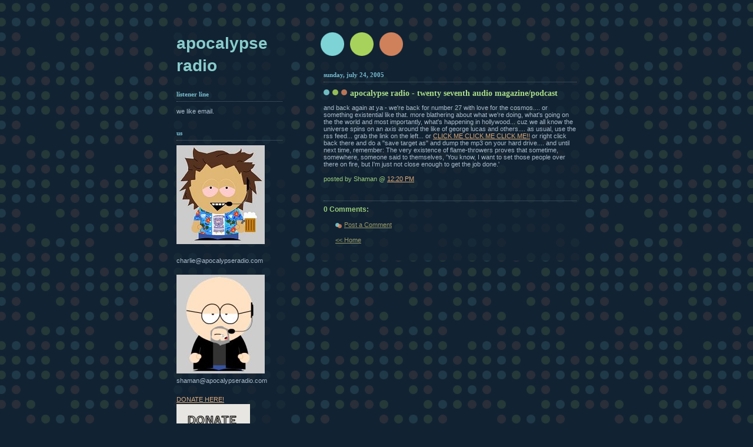

--- FILE ---
content_type: text/html; charset=UTF-8
request_url: http://apocalypseblogger.apocalypseradio.com/2005/07/apocalypse-radio-twenty-seventh-audio.html
body_size: 15049
content:
<!DOCTYPE html PUBLIC "-//W3C//DTD XHTML 1.0 Strict//EN" "http://www.w3.org/TR/xhtml1/DTD/xhtml1-strict.dtd">

 

<html xmlns="http://www.w3.org/1999/xhtml" xml:lang="en" lang="en">

<head> 

  <title>apocalypse radio: apocalypse radio - twenty seventh audio magazine/podcast</title>

  <script type="text/javascript">(function() { (function(){function b(g){this.t={};this.tick=function(h,m,f){var n=f!=void 0?f:(new Date).getTime();this.t[h]=[n,m];if(f==void 0)try{window.console.timeStamp("CSI/"+h)}catch(q){}};this.getStartTickTime=function(){return this.t.start[0]};this.tick("start",null,g)}var a;if(window.performance)var e=(a=window.performance.timing)&&a.responseStart;var p=e>0?new b(e):new b;window.jstiming={Timer:b,load:p};if(a){var c=a.navigationStart;c>0&&e>=c&&(window.jstiming.srt=e-c)}if(a){var d=window.jstiming.load;
c>0&&e>=c&&(d.tick("_wtsrt",void 0,c),d.tick("wtsrt_","_wtsrt",e),d.tick("tbsd_","wtsrt_"))}try{a=null,window.chrome&&window.chrome.csi&&(a=Math.floor(window.chrome.csi().pageT),d&&c>0&&(d.tick("_tbnd",void 0,window.chrome.csi().startE),d.tick("tbnd_","_tbnd",c))),a==null&&window.gtbExternal&&(a=window.gtbExternal.pageT()),a==null&&window.external&&(a=window.external.pageT,d&&c>0&&(d.tick("_tbnd",void 0,window.external.startE),d.tick("tbnd_","_tbnd",c))),a&&(window.jstiming.pt=a)}catch(g){}})();window.tickAboveFold=function(b){var a=0;if(b.offsetParent){do a+=b.offsetTop;while(b=b.offsetParent)}b=a;b<=750&&window.jstiming.load.tick("aft")};var k=!1;function l(){k||(k=!0,window.jstiming.load.tick("firstScrollTime"))}window.addEventListener?window.addEventListener("scroll",l,!1):window.attachEvent("onscroll",l);
 })();</script><script type="text/javascript">function a(){var b=window.location.href,c=b.split("?");switch(c.length){case 1:return b+"?m=1";case 2:return c[1].search("(^|&)m=")>=0?null:b+"&m=1";default:return null}}var d=navigator.userAgent;if(d.indexOf("Mobile")!=-1&&d.indexOf("WebKit")!=-1&&d.indexOf("iPad")==-1||d.indexOf("Opera Mini")!=-1||d.indexOf("IEMobile")!=-1){var e=a();e&&window.location.replace(e)};
</script><meta http-equiv="Content-Type" content="text/html; charset=UTF-8" />
<meta name="generator" content="Blogger" />
<link rel="icon" type="image/vnd.microsoft.icon" href="https://www.blogger.com/favicon.ico"/>
<link rel="alternate" type="application/atom+xml" title="apocalypse radio - Atom" href="http://apocalypseblogger.apocalypseradio.com/feeds/posts/default" />
<link rel="alternate" type="application/rss+xml" title="apocalypse radio - RSS" href="http://apocalypseblogger.apocalypseradio.com/feeds/posts/default?alt=rss" />
<link rel="service.post" type="application/atom+xml" title="apocalypse radio - Atom" href="https://www.blogger.com/feeds/10145124/posts/default" />
<link rel="alternate" type="application/atom+xml" title="apocalypse radio - Atom" href="http://apocalypseblogger.apocalypseradio.com/feeds/112222148333175441/comments/default" />
<link rel="stylesheet" type="text/css" href="https://www.blogger.com/static/v1/v-css/1601750677-blog_controls.css"/>
<link rel="stylesheet" type="text/css" href="https://www.blogger.com/dyn-css/authorization.css?targetBlogID=10145124&zx=9f91e051-5339-4e50-8920-23ee0f71cad3"/>


  <style type="text/css">
/*
-----------------------------------------------
Blogger Template Style
Name:     Dots Dark
Designer: Douglas Bowman
URL:      www.stopdesign.com
Date:     27 Feb 2004
----------------------------------------------- */


body {
  background:#123 url("http://www.apocalypseradio.com/bg_minidots.gif") 50% 0;
  margin:0;
  padding:0 10px;
  text-align:center;
  font:x-small Verdana,Arial,Sans-serif;
  color:#abc;
  font-size/* */:/**/small;
  font-size: /**/small;
  }


/* Page Structure
----------------------------------------------- */
#content {
  background:url("http://www.apocalypseradio.com/bg_3dots.gif") no-repeat 250px 50px;
  width:700px;
  margin:0 auto;
  padding:50px 0;
  text-align:left;
  }
#main {
  width:450px;
  float:right;
  padding:50px 0 0;
  font-size:85%;
  }
#main2 {
  background:url("http://www.apocalypseradio.com/bg_minidots2.gif") -100px -100px;
  padding:20px 10px 15px;
  }
#sidebar {
  width:200px;
  float:left;
  font-size:85%;
  padding-bottom:20px;
  }
#sidebar2 {
  background:url("http://www.apocalypseradio.com/bg_minidots2.gif") 150px -50px;
  padding:5px 10px 15px;
  width:200px;
  width/* */:/**/180px;
  width: /**/180px;
  }


/* Title & Description
----------------------------------------------- */
#blog-title {
  margin:0 0 .5em;
  font:bold 250%/1.4em Helvetica,Arial,Sans-serif;
  color:#8dd;
  text-transform:lowercase;
  }
#blog-title a {
  color:#8cc;
  text-decoration:none;
  }
#description {
  margin:0 0 1.75em;
  color:#9c7;
  }


/* Links
----------------------------------------------- */
a:link {
  color:#da7;
  }
a:visited {
  color:#799;
  }
a:hover {
  color:#fff;
  }
a img {
  border-width:0;
  }


/* Posts
----------------------------------------------- */
.date-header {
  margin:0 0 .75em;
  padding-bottom:.35em;
  border-bottom:1px dotted #567;
  font:bold 100%/1.4em Verdana,San-serif;
  text-transform:lowercase;
  color:#7bc;
  }
.post {
  margin:0 0 2.5em;
  }
.post-title {
  margin:.25em 0;
  font:bold 130%/1.4em Verdana,San-serif;
  color:#ad8;
  }
.post-title a, .post-title strong {
  background:url("http://www.apocalypseradio.com/bg_post_title.gif") no-repeat 0 .25em;
  display:block;
  color:#ad8;
  text-decoration:none;
  padding:0 0 1px 45px;
  }
.post-title a:hover {
  color:#fff;
  }
.post p {
  margin:0 0 .75em;
  line-height:1.6em;
  }
p.post-footer {
  margin:0;
  text-align:right;
  }
p.post-footer em {
  display:block;
  float:left;
  text-align:left;
  font-style:normal;
  color:#9c7;
  }
a.comment-link {
  /* IE5.0/Win doesn't apply padding to inline elements,
     so we hide these two declarations from it */
  background/* */:/**/url("http://www.apocalypseradio.com/icon_comment.gif") no-repeat 0 .25em;
  padding-left:15px;
  }
html>body a.comment-link {
  /* Respecified, for IE5/Mac's benefit */
  background:url("http://www.apocalypseradio.com/icon_comment.gif") no-repeat 0 .25em;
  padding-left:15px;
  }
.post img {
  margin:0 0 5px 0;
  padding:4px;
  border:1px solid #567;
  }


/* Comments
----------------------------------------------- */
#comments {
  margin:0;
  }
#comments h4 {
  margin:0 0 10px;
  border-top:1px dotted #567;
  padding-top:.5em;
  font:bold 110%/1.4em Verdana,Sans-serif;
  color:#9c7;
  }
#comments-block {
  line-height:1.6em;
  }
.comment-poster {
  background:url("http://www.apocalypseradio.com/icon_comment.gif") no-repeat 2px .35em;
  margin:.5em 0 0;
  padding:0 0 0 20px;
  font-weight:bold;
  color:#9ab;
  }
.comment-body {
  margin:0;
  padding:0 0 0 20px;
  }
.comment-body p {
  margin:0 0 .5em;
  }
.comment-timestamp {
  margin:0 0 .5em;
  padding:0 0 .75em 20px;
  color:#996;
  }
.comment-timestamp a:link {
  color:#996;
  }
.deleted-comment {
  font-style:italic;
  color:gray;
  }

/* More Sidebar Content
----------------------------------------------- */
.sidebar-title {
  margin:2em 0 .75em;
  padding-bottom:.35em;
  border-bottom:1px dotted #567;
  font:bold 100%/1.4em Verdana,San-serif;
  text-transform:lowercase;
  color:#7bc;
  }
#sidebar p {
  margin:0 0 .75em;
  line-height:1.6em;
  }
#sidebar ul {
  margin:.5em 0 1em;
  padding:0 0px;
  list-style:none;
  line-height:1.5em;
  }
#sidebar ul li {
  background:url("http://www.apocalypseradio.com/bullet.gif") no-repeat 3px .45em;
  margin:0;
  padding:0 0 5px 15px;
  }
#sidebar p {
  margin:0 0 .6em;
  }


/* Profile
----------------------------------------------- */
.profile-datablock {
  margin:0 0 1em;
  }
.profile-img {
  display:inline;
  }
.profile-img img {
  float:left;
  margin:0 8px 5px 0;
  border:4px solid #345;
  }
.profile-data {
  margin:0;
  line-height:1.5em;
  }
.profile-data strong {
  display:block;
  }
.profile-textblock {
  clear:left;
  }


/* Footer
----------------------------------------------- */
#footer {
  clear:both;
  padding:15px 0 0;
  }
#footer hr {
  display:none;
  }
#footer p {
  margin:0;
  }
  </style>

<meta name='google-adsense-platform-account' content='ca-host-pub-1556223355139109'/>
<meta name='google-adsense-platform-domain' content='blogspot.com'/>
</head>



<body>



<!-- Begin #content -->

<div id="content">






<!-- Begin #sidebar -->

<div id="sidebar"><div id="sidebar2">

    <h1 id="blog-title">
    <a href="http://apocalypseblogger.apocalypseradio.com/">
	apocalypse radio
	</a>
  </h1>

    <p id="description"></p>







  <!-- Begin #profile-container -->

      <!-- <div id="profile-container"><h2 class="sidebar-title">About Me</h2>
<dl class="profile-datablock"><dt class="profile-img"><a href="https://www.blogger.com/profile/05000375626419564664"><img src="//www.apocalypseradio.com/stevesouthpark.jpg" width="60" height="80" alt="My Photo"></a></dt>
<dd class="profile-data"><strong>Name:</strong> <a rel="author" href="https://www.blogger.com/profile/05000375626419564664"> Shaman </a></dd>
<dd class="profile-data"><strong>Location:</strong>  Lexington, Kentucky, United States </dd></dl>
<p class="profile-textblock">about me?  hmmmm.  so much to tell and so little space.  so i'll just give you the basics.  i'm a slightly psychotic and paranoid guy who's doing MUCH better on medication.  i'm married to a beautiful woman named barb and we have a teenager.  female.  need i say more?  for my life.  still ahead.  pity me.  if you get that obscure lyric, color me impressed.  i work in radio.. 12 years on-air full time, the past 6 years in the i.t. end of radio while still keeping my hand in part time on-air and production work.</p>
<p class="profile-link"><a rel="author" href="https://www.blogger.com/profile/05000375626419564664">View my complete profile</a></p></div> -->

  <!-- End #profile -->

<h2 class="sidebar-title">listener line</h2>
    <ul id="phone">
    
we like email.<BR>
  </ul>










<h2 class="sidebar-title">us</h2>
    <ul id="us">
  <a href="mailto:charlie@apocalypseradio.com"><img src="http://www.apocalypseradio.com/charliesouthpark.jpg" alt="charlie is a virgo and likes crochet afghans on quiet winter nights while he watches murder she wrote reruns"></a><BR><BR>
charlie@apocalypseradio.com</a>
<br>  <br>  
  <a href="mailto:shaman@apocalypseradio.com"><img src="http://www.apocalypseradio.com/stevesouthpark.jpg" alt="shaman is a taurus and enjoys sipping wine by the fireplace and reading the collected works of dickens"></a>
<br>
shaman@apocalypseradio.com

<br><br>
<a href="https://www.paypal.me/apocradio" target="_blank">DONATE HERE!<img src="http://www.apocalypseradio.com/donate.jpg" alt="this shiznit is pricey after 13 years of podcasts!  help us out!"></A>

        
  </ul>



 <!--

<h2 class="sidebar-title">poop for peace</h2>
    <ul id="poop">
<a href="http://www.poopreport.com/Peace" target="_blank"><img src="http://www.apocalypseradio.com/peace_118x175.gif"></a>

  </ul>

 
 --> 











<h2 class="sidebar-title">audio mags/podcast</h2>
    <ul id="audmags">
<li><a href="http://apocalypseblogger.apocalypseradio.com/feeds/posts/default" title="Atom feed">RSS Site Feed</a></li>
      

      
      
      
      
      
      
      
<li><a href="http://www.apocalypseradio.com/apocradio011126.mp3" target="_blank">january 11 2026</a></li>       
<li><a href="http://www.apocalypseradio.com/apocradio122125.mp3" target="_blank">december 21 2025</a></li>      
<li><a href="http://www.apocalypseradio.com/apocradio120725.mp3" target="_blank">december 07 2025</a></li>      
<li><a href="http://www.apocalypseradio.com/apocradio111625.mp3" target="_blank">november 16 2025</a></li>      
<li><a href="http://www.apocalypseradio.com/apocradio110925.mp3" target="_blank">november 09 2025</a></li>      
<li><a href="http://www.apocalypseradio.com/apocradio101225.mp3" target="_blank">october 12 2025</a></li>      
<li><a href="http://www.apocalypseradio.com/apocradio092825.mp3" target="_blank">september 28 2025</a></li>      
<li><a href="http://www.apocalypseradio.com/apocradio091425.mp3" target="_blank">september 14 2025</a></li>       
<li><a href="http://www.apocalypseradio.com/apocradio082425.mp3" target="_blank">august 24 2025</a></li>       
<li><a href="http://www.apocalypseradio.com/apocradio081025.mp3" target="_blank">august 10 2025</a></li>      
<li><a href="http://www.apocalypseradio.com/apocradio072725.mp3" target="_blank">july 27 2025</a></li>          
<li><a href="http://www.apocalypseradio.com/apocradio072025.mp3" target="_blank">july 20 2025</a></li>       
<li><a href="http://www.apocalypseradio.com/apocradio062925.mp3" target="_blank">june 29 2025</a></li>       
<li><a href="http://www.apocalypseradio.com/apocradio060825.mp3" target="_blank">june 08 2025</a></li>       
<li><a href="http://www.apocalypseradio.com/apocradio051825.mp3" target="_blank">may 18 2025</a></li>      
<li><a href="http://www.apocalypseradio.com/apocradio050425.mp3" target="_blank">may 04 2025</a></li>         
<li><a href="http://www.apocalypseradio.com/apocradio041325.mp3" target="_blank">april 13 2025</a></li>        
<li><a href="http://www.apocalypseradio.com/apocradio040625.mp3" target="_blank">april 06 2025</a></li>       
<li><a href="http://www.apocalypseradio.com/apocradio032325.mp3" target="_blank">march 23 2025</a></li>        
<li><a href="http://www.apocalypseradio.com/apocradio030225.mp3" target="_blank">march 02 2025</a></li>             
<li><a href="http://www.apocalypseradio.com/apocradio021625.mp3" target="_blank">february 16 2025</a></li>       
<li><a href="http://www.apocalypseradio.com/apocradio020925.mp3" target="_blank">february 09 2025</a></li>      
<li><a href="http://www.apocalypseradio.com/apocradio012625.mp3" target="_blank">january 26 2025</a></li>      
<li><a href="http://www.apocalypseradio.com/apocradio011225.mp3" target="_blank">january 12 2025</a></li>        
<li><a href="http://www.apocalypseradio.com/apocradio123024.mp3" target="_blank">december 30 2024</a></li>       
<li><a href="http://www.apocalypseradio.com/apocradio120924.mp3" target="_blank">december 09 2024</a></li>      
<li><a href="http://www.apocalypseradio.com/apocradio112524.mp3" target="_blank">november 25 2024</a></li>         
<li><a href="http://www.apocalypseradio.com/apocradio111024.mp3" target="_blank">november 10 2024</a></li>       
<li><a href="http://www.apocalypseradio.com/apocradio102724.mp3" target="_blank">october 27 2024</a></li>       
<li><a href="http://www.apocalypseradio.com/apocradio102024.mp3" target="_blank">october 20 2024</a></li>      
<li><a href="http://www.apocalypseradio.com/apocradio101324.mp3" target="_blank">october 13 2024</a></li>      
<li><a href="http://www.apocalypseradio.com/apocradio092924.mp3" target="_blank">september 29 2024</a></li>      
<li><a href="http://www.apocalypseradio.com/apocradio091524.mp3" target="_blank">september 15 2024</a></li>       
<li><a href="http://www.apocalypseradio.com/apocradio090124.mp3" target="_blank">september 01 2024</a></li>        
<li><a href="http://www.apocalypseradio.com/apocradio081824.mp3" target="_blank">august 18 2024</a></li>        
<li><a href="http://www.apocalypseradio.com/apocradio080424.mp3" target="_blank">august 04 2024</a></li>          
<li><a href="http://www.apocalypseradio.com/apocradio071424.mp3" target="_blank">july 14 2024</a></li>       
<li><a href="http://www.apocalypseradio.com/apocradio070724.mp3" target="_blank">july 07 2024</a></li>        
<li><a href="http://www.apocalypseradio.com/apocradio063024.mp3" target="_blank">june 30 2024</a></li>       
<li><a href="http://www.apocalypseradio.com/apocradio060224.mp3" target="_blank">june 02 2024</a></li>      
<li><a href="http://www.apocalypseradio.com/apocradio051924.mp3" target="_blank">may 19 2024</a></li>      
<li><a href="http://www.apocalypseradio.com/apocradio050524.mp3" target="_blank">may 05 2024</a></li>      
<li><a href="http://www.apocalypseradio.com/apocradio042124.mp3" target="_blank">april 21 2024</a></li>      
<li><a href="http://www.apocalypseradio.com/apocradio040724.mp3" target="_blank">april 07 2024</a></li>       
<li><a href="http://www.apocalypseradio.com/apocradio033124.mp3" target="_blank">march 31 2024</a></li>       
<li><a href="http://www.apocalypseradio.com/apocradio032424.mp3" target="_blank">march 24 2024</a></li>       
<li><a href="http://www.apocalypseradio.com/apocradio031724.mp3" target="_blank">march 17 2024</a></li>      
<li><a href="http://www.apocalypseradio.com/apocradio031024.mp3" target="_blank">march 10 2024</a></li>              
<li><a href="http://www.apocalypseradio.com/apocradio022524.mp3" target="_blank">february 25 2024</a></li>        
<li><a href="http://www.apocalypseradio.com/apocradio012824.mp3" target="_blank">january 28 2024</a></li>      
<li><a href="http://www.apocalypseradio.com/apocradio012124.mp3" target="_blank">january 21 2024</a></li>      
<li><a href="http://www.apocalypseradio.com/apocradio010724.mp3" target="_blank">january 07 2024</a></li>         
<li><a href="http://www.apocalypseradio.com/apocradio123123.mp3" target="_blank">december 31 2023</a></li>      
<li><a href="http://www.apocalypseradio.com/apocradio120323.mp3" target="_blank">december 03 2023</a></li>       
<li><a href="http://www.apocalypseradio.com/apocradio111923.mp3" target="_blank">november 19 2023</a></li>         
<li><a href="http://www.apocalypseradio.com/apocradio111223.mp3" target="_blank">november 12 2023</a></li>      
<li><a href="http://www.apocalypseradio.com/apocradio102923.mp3" target="_blank">october 29 2023</a></li>      
<li><a href="http://www.apocalypseradio.com/apocradio101523.mp3" target="_blank">october 15 2023</a></li>       
<li><a href="http://www.apocalypseradio.com/apocradio100823.mp3" target="_blank">october 08 2023</a></li>        
<li><a href="http://www.apocalypseradio.com/apocradio100123.mp3" target="_blank">october 01 2023</a></li>       
<li><a href="http://www.apocalypseradio.com/apocradio091723.mp3" target="_blank">september 17 2023</a></li>      
<li><a href="http://www.apocalypseradio.com/apocradio091023.mp3" target="_blank">september 10 2023</a></li>       
<li><a href="http://www.apocalypseradio.com/apocradio090323.mp3" target="_blank">september 03 2023</a></li>       
<li><a href="http://www.apocalypseradio.com/apocradio081323.mp3" target="_blank">august 13 2023</a></li>      
<li><a href="http://www.apocalypseradio.com/apocradio080623.mp3" target="_blank">august 06 2023</a></li>         
<li><a href="http://www.apocalypseradio.com/apocradio073023.mp3" target="_blank">july 30 2023</a></li>       
<li><a href="http://www.apocalypseradio.com/apocradio071623.mp3" target="_blank">july 16 2023</a></li>      
<li><a href="http://www.apocalypseradio.com/apocradio070923.mp3" target="_blank">july 09 2023</a></li>      
<li><a href="http://www.apocalypseradio.com/apocradio062523.mp3" target="_blank">june 25 2023</a></li>        
<li><a href="http://www.apocalypseradio.com/apocradio061123.mp3" target="_blank">june 11 2023</a></li>       
<li><a href="http://www.apocalypseradio.com/apocradio052923.mp3" target="_blank">may 29 2023</a></li>       
<li><a href="http://www.apocalypseradio.com/apocradio052123.mp3" target="_blank">may 21 2023</a></li>       
<li><a href="http://www.apocalypseradio.com/apocradio050723.mp3" target="_blank">may 07 2023</a></li>      
<li><a href="http://www.apocalypseradio.com/apocradio043023.mp3" target="_blank">april 30 2023</a></li>      
<li><a href="http://www.apocalypseradio.com/apocradio041623.mp3" target="_blank">april 16 2023</a></li>       
<li><a href="http://www.apocalypseradio.com/apocradio040923.mp3" target="_blank">april 09 2023</a></li>    
<li><a href="http://www.apocalypseradio.com/apocradio032623.mp3" target="_blank">march 26 2023</a></li>       
<li><a href="http://www.apocalypseradio.com/apocradio031923.mp3" target="_blank">march 19 2023</a></li>      
<li><a href="http://www.apocalypseradio.com/apocradio031223.mp3" target="_blank">march 12 2023</a></li>       
<li><a href="http://www.apocalypseradio.com/apocradio030523.mp3" target="_blank">march 05 2023</a></li>       
<li><a href="http://www.apocalypseradio.com/apocradio021923.mp3" target="_blank">february 19 2023</a></li>      
<li><a href="http://www.apocalypseradio.com/apocradio021223.mp3" target="_blank">february 12 2023</a></li>       
<li><a href="http://www.apocalypseradio.com/apocradio012923.mp3" target="_blank">january 29 2023</a></li>        
<li><a href="http://www.apocalypseradio.com/apocradio012223.mp3" target="_blank">january 22 2023</a></li>       
<li><a href="http://www.apocalypseradio.com/apocradio011623.mp3" target="_blank">january 16 2023</a></li>        
<li><a href="http://www.apocalypseradio.com/apocradio010823.mp3" target="_blank">january 08 2023</a></li> 
      
      
<li></li>
<li></li>      
      
      <li> we've had to take all files from 2005-late 2022
 offline due to hosting rules - if you would like access to an
 older file, please send us an email and we'll find a way 
 to get the file to you!  thanks!</li>
      
<li>december 25 2022</li>        
<li>december 18 2022</li>        
<li>december 04 2022</li>        
<li>november 20 2022</li>        
<li>october 30 2022</li>       
<li>october 23 2022</li>      
<li>october 09 2022</li>         
<li>october 02 2022</li>      
<li>september 25 2022</li>        
<li>september 11 2022</li>        
<li>september 04 2022</li>       
<li>august 21 2022</li>      
<li>august 14 2022</li>      
<li>august 07 2022</li>        
<li>july 31 2022</li>        
<li>july 24 2022</li>      
<li>july 17 2022</li>        
<li>june 26 2022</li>      
<li>june 05 2022</li>
<li>may 29 2022</li>         
<li>may 22 2022</li>      
<li>may 15 2022</li>       
<li>may 08 2022</li>       
<li>may 01 2022</li>       
<li>april 24 2022</li>      
<li>april 10 2022</li>       
<li>april 03 2022</li>      
<li>march 20th 2022</li> 
<li>march 13th 2022</li>        
<li>march 06th 2022</li>         
<li>february 20th 2022</li>       
<li>february 13 2022</li>         
<li>february 06 2022</li>       
<li>january 30 2022</li>         
<li>january 16 2022</li>       
<li>january 09 2022</li>       
<li>january 02 2022</li>       
<li>december 26 2021</li>       
<li>december 19 2021</li>       
<li>december 12 2021</li>      
<li>december 05 2021</li>     
<li>november 28 2021</li>      
<li>november 07 2021</li>      
<li>october 31 2021</li>      
<li>october 24 2021</li>      
<li>october 17 2021</li>        
<li>october 03 2021</li>       
<li>september 26 2021</li>       
<li>september 12 2021</li> 
<li>august 29 2021</li>       
<li>august 15 2021</li>       
<li>august 01 2021</li>        
<li>july 25 2021</li>      
<li>july 18 2021</li>        
<li>july 12 2021</li>      
<li>july 11 2021</li>        
<li>july 04 2021</li>      
<li>june 20 2021</li>        
<li>june 13 2021</li>        
<li>june 06 2021</li>        
<li>may 23 2021</li>         
<li>may 16 2021</li>       
<li>may 09 2021</li>      
<li>may 02 2021</li>       
<li>april 25 2021</li>       
<li>april 18 2021</li>         
<li>april 11 2021</li>      
<li>april 04 2021</li>        
<li>march 28 2021</li>      
<li>march 21 2021</li>      
<li>march 14 2021</li>          
<li>march 07 2021</li>       
<li>february 28 2021</li>      
<li>february 21 2021</li>       
<li>february 14 2021</li>     
<li>february 07 2021</li>        
<li>january 31 2021</li>         
<li>january 24 2021</li>        
<li>january 17 2021</li>         
<li>january 10 2021</li>      
<li>january 03 2021</li>        
<li>december 27 2020</li>        
<li>december 20 2020</li>        
<li>december 13 2020</li>       
<li>december 06 2020</li>     

      
<li></li>


<li> we've had to take all files from 2005-late 2020
 offline due to hosting rules - if you would like access to an
 older file, please send us an email and we'll find a way 
 to get the file to you!  thanks!</li>


<li></li>
<li></li>      
<li>november 29 2020</li>       
<li>november 22 2020</li>      
<li>november 15 2020</li>
<li>november 08 2020</li>
<li>november 01 2020</li>
<li>october 25 2020</li>
<li>october 18 2020</li>
<li>october 12 2020</li>
<li>october 04 2020</li>
      
<li>september 27 2020</li>
<li>september 20 2020</li>
<li>september 13 2020</li>
<li>september 07 2020</li>
<li>august 30 2020</li>
<li>august 23 2020</li>
<li>august 16 2020</li>
<li>august 09 2020</li>
<li>august 02 2020</li>
<li>july 26 2020</li>

<li>july 19 2020</li>
<li>july 12 2020</li>

<li>july 05 2020</li>
<li>june 28 2020</li>
<li>june 22 2020</li>
<li>june 14 2020</li>
<li>june 08 2020</li>
<li>>may 31 2020</li>
<li>may 25 2020</li>
<li>may 17 2020</li>
<li>may 11 2020</li>
<li>may 03 2020</li>
<li>april 28 2020</li>
<li>april 26 2020</li>

<li>april 19 2020</li>
<li>april 12 2020</li>
<li>april 05 2020</li>
<li>march 29 2020</li>
<li>march 22 2020</li>      
<li>march 15 2020</li>
<li>march 11 2020</li>
<li>march 08 2020</li>
<li>march 01 2020</li>
<li>february 26 2020</li>
<li>february 23 2020</li>
<li>february 20 2020</li>
<li>february 16 2020</li>

<li>february 09 2020</li>
<li>february 02 2020</li>
<li>january 26 2020</li>
<li>january 19 2020</li>
<li>january 12 2020</li>
<li>january 05 2020</li>
<li>december 29 2019</li>
<li>december 22 2019</li>
<li>december 08 2019</li>
<li>november 24 2019</li>
<li>november 17 2019</li>
<li>november 09 2019</li>
<li>november 03 2019</li>
<li>october 27 2019</li>
<li>october 20 2019</li>
<li>october 13 2019</li>
<li>october 06 2019</li>
<li>september 29 2019</li>
<li>september 14 2019</li>
<li>september 01 2019</li>
<li>august 25 2019</li>
<li>august 18 2019</li>
<li>august 11 2019</li>
<li>august 08 2019</li>
<li>july 23 2019</li>
<li>july 08 2019</li>
<li>june 30 2019</li>
<li>june 23 2019</li>

<li>june 09 2019</li>
<li>june 01 2019</li>
<li>may 27 2019</li>
<li>may 19 2019</li>
<li>april 28 2019</li>
<li>april 21 2019</li>
<li>april 07 2019</li>


<li> march 30 2019 </li>
<li> march 09 2019 </li>
<li> march 03 2019 </li>
<li> february 24 2019 </li>
<li> february 17 2019 </li>
<li> february 10 2019 </li>
<li> january 27 2019 </li>
<li> january 20 2019 </li>
<li> january 13 2019 </li>

<li> january 01 2019 </li>
<li> december 23 2018 </li>
<li> december 18 2018 </li>
<li> december 09 2018 </li>
<li> november 25 2018 </li>
<li> november 18 2018 </li>
<li> november 11 2018 </li>
<li> november 04 2018 </li>
<li> october 21 2018 </li>
<li> october 07 2018 </li>
<li> september 30 2018 </li>
<li> september 23 2018 </li>
<li> september 12 2018 </li>
<li> september 03 2018 </li>
<li> august 19 2018 </li>
<li> august 12 2018 </li>

<li> july 22 2018 </li>
<li> july 15 2018 </li>
<li> july 04 2018 </li>
<li> june 24 2018 </li>
<li> june 17 2018 </li>
<li> june 10 2018 </li>
<li> june 03 2018 </li>
<li> may 27 2018 </li>
<li> may 20 2018 </li>
<li> may 06 2018 </li>
<li> april 15 2018 </li>
<li> april 08 2018 </li>
<li> april 01 2018 </li>
<li> march 25 2018 </li>
<li> march 04 2018 </li>
<li> february 25 2018 </li>
<li> february 11 2018 </li>
<li> february 04 2018 </li>
<li> january 28 2018 </li>
<li> january 21 2018 </li>
<li> january 14 2018 </li>
<li> january 07 2018 </li>
<li> january 01 2018 </li>
<li> december 17 2017 </li>
<li> december 10 2017 </li>
<li> november 26 2017 </li>
<li> november 23 2017 </li>
<li> november 12 2017 </li>
<li> november 08 2017 </li>
<li> october 29 2017 </li>

<li> october 22 2017 </li>
<li> october 15 2017 </li>
<li> october 08 2017 </li>
<li> october 01 2017 </li>
<li> september 24 2017 </li>
<li> august 27 2017 </li>
<li> august 26 2017 </li>
<li> july 13 2017 </li>
<li> june 11 2017 </li>
<li> may 21 2017 </li>
<li> april 24 2017 </li>
<li> april 09 2017 </li>
<li> march 25 2017 </li>
<li> march 04 2017 </li>
<li> february 18 2017 </li>
<li> january 24 2017 </li>
<li> january 15 2017 </li>
<li> december 23 2016 </li>
<li> december 05 2016 </li>
<li> november 15 2016 </li>
<li> october 27 2016 </li>
<li> october 10 2016 </li>
<li> september 28 2016 </li>
<li> september 08 2016 </li>
<li> august 28 2016 </li>
<li> august 16 2016 </li>
<li> july 27 2016 </li>
<li> july 19 2016 </li>
<li> july 11 2016 </li>
<li> june 28 2016 </li>
<li> june 21 2016 </li>
<li> june 06 2016 </li>
<li> may 28 2016 </li>
<li> may 15 2016 </li>
<li> may 01 2016 </li> 
<li> april 20 2016 </li> 
<li> march 25 2016 </li> 
<li> march 09 2016 </li> 

<li> february 16 2016 </li> 
<li> february 02 2016 </li> 
<li> january 22 2016 </li>
<li> january 14 2016 </li>
<li> january 07 2016 </li>
<li> december 23rd 2015 </li>
<li> december 09th 2015 </li>
<li> november 18th 2015 </li>
<li> november 04th 2015 </li>
<li> october 28th 2015 </li>
<li> october 14th 2015 </li>
<li> october 08th 2015 </li>
<li> september 30th 2015 </li>
<li> september 21st 2015 </li>
<li> august 26th 2015 </li>

<li> august 19th 2015 </li>
<li> august 11th 2015 </li>
<li> july 28th 2015 </li>
<li> july 14th 2015 </li>
<li> june 30th 2015 </li>
<li> june 17th 2015 </li>
<li> may 26th 2015 </li>
<li> may 18th 2015 </li>
<li> may 10th 2015 </li>
<li> april 26th 2015 </li>
<li> april 20th 2015 </li>
<li> april 9th 2015 </li>
<li> march 21 2015 </li>
<li> march 09 2015 </li>
<li> march 01 2015 </li>
<li> february 22 2015 </li>
<li> february 14 2015 </li>
<li> january 28 2015 </li>
<li> january 21 2015 </li>
<li> january 09 2015 </li>
<li> december 29 2014 </li>
<li> december 27 2014 </li>
<li> december 17 2014 </li>
<li> december 02 2014 </li>
<li> november 25 2014 </li>
<li> november 12 2014 </li>
<li> november 05 2014 </li>
<li> october 29 2014 </li>
<li> october 23 2014 </li>
<li> october 13 2014 </li>
<li> october 01 2014 </li>
<li> september 16 2014 </li>
<li> august 26 2014 </li>
<li> august 21 2014 </li>
<li> august 13 2014 </li>
<li> july 29 2014 </li>
<li> july 21 2014 </li>
<li> july 02 2014 </li>
<li> june 25 2014 </li>
<li> june 10 2014 </li>
<li> june 04 2014 </li>
<li> may 28 2014 </li>
<li> may 13 2014 </li>
<li> may 04 2014 </li>
<li> apr 21 2014 </li>
<li> apr 09 2014 </li>
<li> mar 26 2014 </li>
<li> mar 19 2014 </li>

<li> mar 12 2014 </li>
<li> mar 05 2014 </li>
<li> feb 26 2014 </li>
<li> feb 17 2014 </li>
<li> feb 06 2014 </li>
<li> jan 28 2014 </li>
<li> jan 16 2014 </li>
<li> jan 06 2014 </li>
<li> dec 26 2013 </li>
<li> dec 10 2013 </li>
<li> nov 24 2013 </li>
<li> nov 12 2013 </li>
<li> nov 04 2013 </li>
<li> oct 23 2013 </li>
<li> oct 16 2013 </li>
<li> oct 06 2013 </li>
<li> sept 25 2013 </li>
<li> sept 18 2013 </li>
<li> sept 09 2013 </li>
<li> sept 01 2013 </li>
<li> august 27 2013 </li>
<li> august 18 2013 </li>
<li> august 11 2013 </li>
<li> july 28 2013 </li>
<li> july 21 2013 </li>
<li> july 09 2013 </li>
<li> july 02 2013 </li>
<li> june 26 2013 </li>
<li> june 16 2013 </li>
<li> june 04 2013 </li>
<li> may 28 2013 </li>
<li> may 19 2013 </li>
<li> may 07 2013 </li>
<li> april 30 2013 </li>
<li> april 21 2013 </li>
<li> april 07 2013 </li>   
<li> march 26 2013 </li>   
<li> march 20 2013 </li>  
<li> march 10 2013 </li>  
<li> march 03 2013 </li>  
<li> february 20 2013 </li>  
<li> february 13 2013 </li>  
<li> february 05 2013 </li>
<li> january 28 2013 </li>
<li> january 16 2013 </li>
<li> january 06 2013 </li>
<li> december 23 2012 </li>
<li> december 09 2012 </li>
<li> november 25 2012 </li>
<li> november 14 2012 </li>
<li> november 04 2012 </li>
<li> october 23 2012 </li>
<li> october 15 2012 </li>
<li> october 08 2012 </li>
<li> october 03 2012 </li>

<li> september 23 2012 </li>
<li> september 11 2012 </li>
<li> september 04 2012 </li>
<li> august 28 2012 </li>
<li> august 20 2012 </li>
<li> august 12 2012 </li>
<li> july 29 2012 </li>
<li> july 15 2012 </li>
<li> july 08 2012 </li>
<li> june 26 2012 </li>
<li> june 17 2012 </li>
<li> june 10 2012 </li>

<li> june 03 2012 </li>
<li> may 20 2012 </li>
<li> may 13 2012 </li>

<li> may 06 2012 </li>

<li> april 22 2012 </li>

    <li> april 15 2012 </li>
    <li> april 01 2012 </li>
    <li> march 25 2012 </li>
    <li> march 18 2012 </li>
    <li> march 04 2012 </li>
    <li> february 26 2012 </li>
    <li> february 12 2012 </li>
    <li> february 05 2012 </li>
    <li> january 29 2012 </li>
    <li> january 15 2012 </li>
    <li> january 08 2012 </li>
    <li> december 26 2011 </li>
    <li> december 11 2011 </li>
    <li> november 27 2011 </li>
    <li> november 20 2011 </li>
    <li> november 06 2011 </li>
    <li> october 30 2011 </li>
    <li> october 23 2011 </li>
    <li> october 09 2011 </li>
    <li> october 02 2011 </li>
    <li> september 25 2011 </li>
    <li> september 11 2011 </li>
    <li> september 04 2011 </li>
    <li> august 28 2011 </li>
    <li> august 14 2011 </li>
    <li> august 07 2011 </li>
    <li> july 24 2011 </li>
    <li> july 17 2011 </li>
    <li> july 10 2011 </li>
    <li> july 03 2011 </li>
    <li> june 29 2011 </li>
    <li> june 21 2011 </li>
    <li> june 13 2011 </li>
    <li> june 02 2011 </li>
    <li> may 22 2011 </li>
    <li> may 16 2011 </li>
    <li> may 08 2011 </li>
    <li> may 01 2011 </li>
    <li> april 25 2011 </li>
    <li> april 12 2011 </li>
    <li> april 03 2011 </li>

    <li> march 27 2011 </li>
    <li> march 20 2011 </li>
    <li> march 13 2011 </li>
    <li> march 08 2011 </li>
    <li> february 27 2011 </li>
    <li> february 23 2011 </li>
    <li> february 13 2011 </li>
    <li> february 06 2011 </li>

    <li> january 30 2011 </li>
    <li> january 23 2011 </li>
    <li> january 16 2011 </li>

    <li> january 09 2011 </li>
    <li> january 03 2011 </li>
    <li> december 26 2010 </li>
    <li> december 19 2010 </li>
    <li> december 12 2010 </li>
    <li> december 05 2010 </li>
    <li> november 28 2010 </li>

    <li> november 15 2010 </li>
    <li> november 07 2010 </li>
    <li> october 31 2010 </li>
    <li> october 24 2010 </li>
    <li> october 10 2010 </li>
    <li> september 26 2010 </li>
    <li> september 19 2010 </li>
    <li> september 05 2010 </li>
    <li> august 29 2010 </li>
    <li> august 22 2010 </li>
    <li> august 11 2010 </li>
    <li> august 01 2010 </li>
    <li> july 25 2010 </li>
    <li> july 11 2010 </li>
    <li> july 04 2010 </li>

    <li> june 27 2010 </li>
    <li> june 20 2010 </li>
    <li> may 31 2010 </li>
    <li> may 24 2010 </li>

    <li> may 16 2010 </li>
    <li> may 12 2010 </li>
    <li> may 02 2010 </li>
    <li> april 25 2010 </li>
    <li> april 18 2010 </li>
    <li> april 11 2010 </li>
    <li> march 28 2010 </li>
    <li> march 21 2010 </li>
    <li> march 14 2010 </li>

    <li> march 07 2010 </li>
    <li> february 28 2010 </li>
    <li> february 21 2010 </li>
    <li> february 11 2010 </li>
    <li> february 07 2010 </li>
    <li> january 27 2010 </li>
    <li> january 21 2010 </li>
    <li> january 14 2010 </li>
    <li> january 07 2010 </li>
    <li> holidays 2009 </li>
    <li> december 28 2009 </li>
    <li> december 16 2009 </li>
    <li> december 09 2009 </li>
    <li> december 01 2009 </li>
    <li> november 18 2009 </li>
    <li> november 10 2009 </li>
    <li> november 04 2009 </li>
    <li> october 27 2009 </li>
    <li> october 20 2009 </li>
    <li> october 14 2009 </li>
    <li> october 07 2009 </li>

    <li> september 30 2009 </li>

    <li> september 22 2009 </li>
    <li> september 15 2009 </li>

    <li> september 08 2009 </li>
    <li> august 31 2009 </li>
    <li> august 26 2009 </li>

    <li> august 13 2009 </li>
    <li> august 04 2009 </li>
    <li> july 28 2009 </li>
    <li> july 20 2009 </li>

    <li> july 13 2009 </li>
    <li> july 06 2009 </li>
    <li> june 29 2009 </li>
    <li> june 21 2009 </li>
    <li> june 14 2009 </li>
    <li> june 07 2009 </li>
    <li> may 31 2009 </li>
    <li> may 24 2009 </li>
    <li> may 17 2009 </li>
    <li> may 10 2009 </li>
    <li> may 03 2009 </li>
    <li> april 26 2009 </li>

    <li> april 19 2009 </li>
    <li> april 12 2009 </li>
    <li> april 05 2009 </li>
    <li> march 29 2009 </li>
    <li> march 22 2009 </li>
    <li> march 15 2009 </li>
    <li> march 08 2009 </li>
    <li> march 01 2009 </li>
    <li> february 22 2009 </li>
    <li> february 15 2009 </li>
    <li> february 08 2009 </li>

    <li> february 01 2009 </li>
    <li> january 25 2009 </li>
    <li> january 18 2009 </li>
    <li> january 11 2009 </li>
    <li> january 04 2009 </li>
    <li> december 28 2008 </li>
    <li> december 21 2008 </li>
    <li> december 14 2008 </li>
    <li> december 07 2008 </li>
    <li> november 30 2008 </li>
    <li> november 23 2008 </li>
    <li> november 16 2008 </li>
    <li> november 09 2008 </li>
    <li> november 02 2008 </li>
    <li> october 26 2008 </li>
    <li> october 12 2008 </li>
    <li> october 05 2008 </li>
    <li> september 28 2008 </li>
    <li> september 21 2008 </li>
    <li> september 14 2008 </li>
    <li> september 07 2008 </li>
    <li> september 01 2008 </li>
    <li> august 24 2008 </li>
    <li> august 17 2008 </li>
    <li> august 10 2008 </li>
    <li> august 03 2008 </li>
    <li> july 27 2008 </li>
    <li> july 20 2008 </li>
    <li> july 13 2008 </li>
    <li> july 06 2008 </li>
    <li> june 29 2008 </li>
    <li> june 22 2008 </li>
    <li> june 15 2008 </li>
    <li> june 08 2008 </li>
    <li> june 01 2008 </li>
    <li> may 26 2008 </li>
    <li> may 18 2008 </li>
    <li> may 11 2008 </li>
    <li> may 04 2008 </li>
    <li> april 27 2008 </li>
    <li> april 20 2008 </li>
    <li> april 13 2008 </li>
    <li> april 06 2008 </li>
    <li> march 30 2008 </li>
    <li> march 23 2008 </li>
    <li> march 16 2008 </li>
    <li> march 09 2008 </li>
    <li> march 02 2008 </li>
    <li> february 24 2008 </li>
    <li> february 17 2008 </li>
    <li> february 10 2008 </li>
    <li> february 03 2008 </li>
    <li> january 27 2008 </li>
    <li> january 20 2008 </li>
    <li> january 13 2008 </li>
    <li> january 06 2008 </li>
    <li> december 30 2007 </li>
    <li> december 23 2007 </li>
    <li> december 16 2007 </li>
    <li> december 09 2007 </li>
    <li> december 02 2007 </li>
    <li> november 25 2007 </li>
    <li> november 18 2007 </li>
    <li> november 11 2007 </li>
    <li> november 04 2007 </li>
    <li> october 28 2007 </li>
    <li> october 21 2007 </li>
    <li> october 14 2007 </li>
    <li> october 07 2007 </li>
    <li> september 30 2007 </li>
    <li> september 23 2007 </li>
    <li> september 16 2007 </li>
    <li> september 09 2007 </li>
    <li> september 03 2007 </li>
    <li> august 26 2007 </li>
    <li> august 19 2007 </li>
    <li> august 12 2007 </li>
    <li> august 05 2007 </li>
    <li> july 29 2007 </li>
    <li> july 22 2007 </li>
    <li> july 15 2007 </li>
    <li> july 08 2007 </li>
    <li> july 01 2007 </li>
    <li> june 24 2007 </li>
    <li> june 17 2007 </li>
    <li> june 10 2007 </li>
    <li> june 03 2007 </li>
    <li> may 13 2007 </li>
    <li> may 06 2007 </li>
    <li> april 29 2007 </li>
    <li> april 22 2007 </li>
    <li> april 15 2007 </li>
    <li> april 08 2007 </li>
    <li> april 01 2007 </li>
    <li> march 25 2007 </li>
    <li> march 18 2007 </li>
    <li> march 11 2007 </li>
    <li> march 04 2007 </li>
    <li> february 25 2007 </li>
    <li> february 19 2007 </li>
    <li> february 11 2007 </li>
    <li> february 04 2007 </li>
    <li> january 28 2007 </li>
    <li> january 21 2007 </li>
    <li> january 14 2007 </li>
    <li> january 07 2007 </li>
    <li> december 31 2006 </li>
    <li> december 24 2006 </li>
    <li> december 17 2006 </li>
    <li> december 10 2006 </li>

    <li> december 03 2006 </li>
    <li> november 26 2006 </li>
    <li> november 19 2006 </li>
    <li> november 12 2006 </li>
    <li> november 05 2006 </li>
    <li> october 29 2006 </li>
    <li> october 22 2006 </li>
    <li> october 15 2006 </li>
    <li> october 08 2006 </li>
    <li> october 01 2006 </li>
    <li> sept 24 2006 </li>
    <li> sept 19 2006 </li>
    <li> sept 10 2006 </li>
    <li> sept 03 2006 </li>
    <li> august 27 2006 </li>
    <li> august 20 2006 </li>
    <li> august 13 2006 </li>
    <li> august 06 2006 </li>
    <li> july 30 2006 </li>
    <li> july 23 2006 </li>
    <li> july 16 2006 </li>
    <li> july 09 2006 </li>
    <li> july 02 2006 </li>
    <li> june 24 2006 </li>
    <li> june 17 2006 </li>
    <li> june 10 2006 </li>
    <li> june 04 2006 </li>
    <li> may 27 2006 </li>
    <li> may 20 2006 </li>
    <li> may 13 2006 </li>
    <li> may 06 2006 </li>
    <li> april 29 2006 </li>
    <li> april 22 2006 </li>
    <li> april 15 2006 </li>
    <li> april 08 2006 </li>
    <li> april 01 2006 </li>
    <li> march 25 2006 </li>
    <li> march 18 2006 </li>
    <li> march 11 2006 </li>
    <li> march 04 2006 </li>
    <li> february 25 2006 </li>
    <li> february 18 2006 </li>
    <li> february 11 2006 </li>
    <li> february 04 2006 </li>
    <li> january 28 2006 </li>
    <li> january 22 2006 </li>
    <li> january 14 2006 </li>
    <li> january 08 2006 </li>
    <li> january 01 2006 </li>
    <li> december 23 2005 </li>
    <li> december 17 2005 </li>
    <li> december 11 2005 </li>
    <li> december 03 2005 </li>
    <li> november 27 2005 </li>
    <li> november 20 2005 </li>
    <li> november 12 2005 </li>
    <li> november 06 2005 </li>
    <li> october 29 2005 </li>
    <li> october 23 2005 </li>
    <li> october 16 2005 </li>
    <li> october 08 2005 </li>
    <li> october 02 2005 </li>
    <li> september 24 2005 </li>
    <li> september 18 2005 </li>
    <li> september 11 2005 </li>
    <li> september 03 2005 </li>
    <li> august 27 2005 </li>
    <li> august 24 2005 </li>
    <li> august 20 2005 </li>
    <li> august 13 2005 </li>
    <li> august 06 2005 </li>
    <li> july 30 2005 </li>
    <li> july 23 2005 </li>

    <li> july 16 2005 </li>
    <li> july 09 2005 </li>
    <li> july 02 2005 </li>
    <li> june 21 2005 </li>
    <li> june 11 2005 </li>
    <li> june 04 2005 </li>
    <li> may 26 2005 </li>
    <li> may 17 2005 </li>
    <li> may 11 2005 </li>
    <li> may 03 2005 </li>
    <li> april 27 2005 </li>
    <li> april 19 2005 </li>
    <li> april 13 2005 </li>
    <li> april 05 2005 </li>
    <li> march 29 2005 </li>
    <li> march 22 2005 </li>
    <li> march 15 2005 </li>
    <li> march 09 2005 </li>
    <li> march 01 2005 </li>
    <li> february 22 2005 </li>
    <li> february 17 2005 </li>
    <li> february 11 2005 </li>
    <li> february 5 2005 </li>
    <li> february 1 2005 </li>
    <li> january 26 2005 </li>
    <li> january 18 2005 </li>














<!--
<li><a href="http://www.apocalypseradio.com/apocradio033019.mp3" target="_blank">march 30 2019</a></li>
<li><a href="http://www.apocalypseradio.com/apocradio030919.mp3" target="_blank">march 09 2019</a></li>
<li><a href="http://www.apocalypseradio.com/apocradio030319.mp3" target="_blank">march 03 2019</a></li>
<li><a href="http://www.apocalypseradio.com/apocradio022419.mp3" target="_blank">february 24 2019</a></li>
<li><a href="http://www.apocalypseradio.com/apocradio021719.mp3" target="_blank">february 17 2019</a></li>
<li><a href="http://www.apocalypseradio.com/apocradio021019.mp3" target="_blank">february 10 2019</a></li>
<li><a href="http://www.apocalypseradio.com/apocradio012719.mp3" target="_blank">january 27 2019</a></li>
<li><a href="http://www.apocalypseradio.com/apocradio012019.mp3" target="_blank">january 20 2019</a></li>
<li><a href="http://www.apocalypseradio.com/apocradio011319.mp3" target="_blank">january 13 2019</a></li>

<li><a href="http://www.apocalypseradio.com/apocradio010119.mp3" target="_blank">january 01 2019</a></li>
<li><a href="http://www.apocalypseradio.com/apocradio122318.mp3" target="_blank">december 23 2018</a></li>
<li><a href="http://www.apocalypseradio.com/apocradio121818.mp3" target="_blank">december 18 2018</a></li>
<li><a href="http://www.apocalypseradio.com/apocradio120918.mp3" target="_blank">december 09 2018</a></li>
<li><a href="http://www.apocalypseradio.com/apocradio112518.mp3" target="_blank">november 25 2018</a></li>
<li><a href="http://www.apocalypseradio.com/apocradio111818.mp3" target="_blank">november 18 2018</a></li>
<li><a href="http://www.apocalypseradio.com/apocradio111118.mp3" target="_blank">november 11 2018</a></li>
<li><a href="http://www.apocalypseradio.com/apocradio110418.mp3" target="_blank">november 04 2018</a></li>
<li><a href="http://www.apocalypseradio.com/apocradio102118.mp3" target="_blank">october 21 2018</a></li>
<li><a href="http://www.apocalypseradio.com/apocradio100718.mp3" target="_blank">october 07 2018</a></li>
<li><a href="http://www.apocalypseradio.com/apocradio093018.mp3" target="_blank">september 30 2018</a></li>
<li><a href="http://www.apocalypseradio.com/apocradio092318.mp3" target="_blank">september 23 2018</a></li>
<li><a href="http://www.apocalypseradio.com/apocradio091218.mp3" target="_blank">september 12 2018</a></li>
<li><a href="http://www.apocalypseradio.com/apocradio090318.mp3" target="_blank">september 03 2018</a></li>
<li><a href="http://www.apocalypseradio.com/apocradio081918.mp3" target="_blank">august 19 2018</a></li>
<li><a href="http://www.apocalypseradio.com/apocradio081218.mp3" target="_blank">august 12 2018</a></li>

<li><a href="http://www.apocalypseradio.com/apocradio072218.mp3" target="_blank">july 22 2018</a></li>
<li><a href="http://www.apocalypseradio.com/apocradio071518.mp3" target="_blank">july 15 2018</a></li>
<li><a href="http://www.apocalypseradio.com/apocradio070418.mp3" target="_blank">july 04 2018</a></li>
<li><a href="http://www.apocalypseradio.com/apocradio062418.mp3" target="_blank">june 24 2018</a></li>
<li><a href="http://www.apocalypseradio.com/apocradio061718.mp3" target="_blank">june 17 2018</a></li>
<li><a href="http://www.apocalypseradio.com/apocradio061018.mp3" target="_blank">june 10 2018</a></li>
<li><a href="http://www.apocalypseradio.com/apocradio060318.mp3" target="_blank">june 03 2018</a></li>
<li><a href="http://www.apocalypseradio.com/apocradio052718.mp3" target="_blank">may 27 2018</a></li>
<li><a href="http://www.apocalypseradio.com/apocradio052018.mp3" target="_blank">may 20 2018</a></li>
<li><a href="http://www.apocalypseradio.com/apocradio050618.mp3" target="_blank">may 06 2018</a></li>
<li><a href="http://www.apocalypseradio.com/apocradio041518.mp3" target="_blank">april 15 2018</a></li>
<li><a href="http://www.apocalypseradio.com/apocradio040818.mp3" target="_blank">april 08 2018</a></li>
<li><a href="http://www.apocalypseradio.com/apocradio040118.mp3" target="_blank">april 01 2018</a></li>
<li><a href="http://www.apocalypseradio.com/apocradio032518.mp3" target="_blank">march 25 2018</a></li>
<li><a href="http://www.apocalypseradio.com/apocradio030418.mp3" target="_blank">march 04 2018</a></li>
<li><a href="http://www.apocalypseradio.com/apocradio022518.mp3" target="_blank">february 25 2018</a></li>
<li><a href="http://www.apocalypseradio.com/apocradio021118.mp3" target="_blank">february 11 2018</a></li>
<li><a href="http://www.apocalypseradio.com/apocradio020418.mp3" target="_blank">february 04 2018</a></li>
<li><a href="http://www.apocalypseradio.com/apocradio012818.mp3" target="_blank">january 28 2018</a></li>
<li><a href="http://www.apocalypseradio.com/apocradio012118.mp3" target="_blank">january 21 2018</a></li>
<li><a href="http://www.apocalypseradio.com/apocradio011418.mp3" target="_blank">january 14 2018</a></li>
<li><a href="http://www.apocalypseradio.com/apocradio010718.mp3" target="_blank">january 07 2018</a></li>
<li><a href="http://www.apocalypseradio.com/apocradio010218.mp3" target="_blank">january 01 2018</a></li>
<li><a href="http://www.apocalypseradio.com/apocradio121717.mp3" target="_blank">december 17 2017</a></li>
<li><a href="http://www.apocalypseradio.com/apocradio121017.mp3" target="_blank">december 10 2017</a></li>
<li><a href="http://www.apocalypseradio.com/apocradio112617.mp3" target="_blank">november 26 2017</a></li>
<li><a href="http://www.apocalypseradio.com/apocradio112317.mp3" target="_blank">november 23 2017</a></li>
<li><a href="http://www.apocalypseradio.com/apocradio111217.mp3" target="_blank">november 12 2017</a></li>
<li><a href="http://www.apocalypseradio.com/apocradio110817.mp3" target="_blank">november 08 2017</a></li>
<li><a href="http://www.apocalypseradio.com/apocradio102917.mp3" target="_blank">october 29 2017</a></li>

<li><a href="http://www.apocalypseradio.com/apocradio102217.mp3" target="_blank">october 22 2017</a></li>
<li><a href="http://www.apocalypseradio.com/apocradio101517.mp3" target="_blank">october 15 2017</a></li>
<li><a href="http://www.apocalypseradio.com/apocradio100817.mp3" target="_blank">october 08 2017</a></li>
<li><a href="http://www.apocalypseradio.com/apocradio100117.mp3" target="_blank">october 01 2017</a></li>
<li><a href="http://www.apocalypseradio.com/apocradio092417.mp3" target="_blank">september 24 2017</a></li>
<li><a href="http://www.apocalypseradio.com/apocradio082717.mp3" target="_blank">august 27 2017</a></li>
<li><a href="http://www.apocalypseradio.com/apocradio082617.mp3" target="_blank">august 26 2017</a></li>
<li><a href="http://www.apocalypseradio.com/apocradio071317.mp3" target="_blank">july 13 2017</a></li>
<li><a href="http://www.apocalypseradio.com/apocradio061117.mp3" target="_blank">june 11 2017</a></li>
<li><a href="http://www.apocalypseradio.com/apocradio052117.mp3" target="_blank">may 21 2017</a></li>
<li><a href="http://www.apocalypseradio.com/apocradio042417.mp3" target="_blank">april 24 2017</a></li>
<li><a href="http://www.apocalypseradio.com/apocradio040917.mp3" target="_blank">april 09 2017</a></li>
<li><a href="http://www.apocalypseradio.com/apocradio032517.mp3" target="_blank">march 25 2017</a></li>
<li><a href="http://www.apocalypseradio.com/apocradio030417.mp3" target="_blank">march 04 2017</a></li>
<li><a href="http://www.apocalypseradio.com/apocradio021817.mp3" target="_blank">february 18 2017</a></li>
<li><a href="http://www.apocalypseradio.com/apocradio012417.mp3" target="_blank">january 24 2017</a></li>
<li><a href="http://www.apocalypseradio.com/apocradio011517.mp3" target="_blank">january 15 2017</a></li>
<li><a href="http://www.apocalypseradio.com/apocradio122316.mp3" target="_blank">december 23 2016</a></li>
<li><a href="http://www.apocalypseradio.com/apocradio120516.mp3" target="_blank">december 05 2016</a></li>
<li><a href="http://www.apocalypseradio.com/apocradio111516.mp3" target="_blank">november 15 2016</a></li>
<li><a href="http://www.apocalypseradio.com/apocradio102716.mp3" target="_blank">october 27 2016</a></li>
<li><a href="http://www.apocalypseradio.com/apocradio101016.mp3" target="_blank">october 10 2016</a></li>
<li><a href="http://www.apocalypseradio.com/apocradio092816.mp3" target="_blank">september 28 2016</a></li>
<li><a href="http://www.apocalypseradio.com/apocradio090816.mp3" target="_blank">september 08 2016</a></li>
<li><a href="http://www.apocalypseradio.com/apocradio082816.mp3" target="_blank">august 28 2016</a></li>
<li><a href="http://www.apocalypseradio.com/apocradio081616.mp3" target="_blank">august 16 2016</a></li>
<li><a href="http://www.apocalypseradio.com/apocradio072716.mp3" target="_blank">july 27 2016</a></li>
<li><a href="http://www.apocalypseradio.com/apocradio071916.mp3" target="_blank">july 19 2016</a></li>
<li><a href="http://www.apocalypseradio.com/apocradio071116.mp3" target="_blank">july 11 2016</a></li>
<li><a href="http://www.apocalypseradio.com/apocradio062816.mp3" target="_blank">june 28 2016</a></li>
<li><a href="http://www.apocalypseradio.com/apocradio062116.mp3" target="_blank">june 21 2016</a></li>
<li><a href="http://www.apocalypseradio.com/apocradio060616.mp3" target="_blank">june 06 2016</a></li>
<li><a href="http://www.apocalypseradio.com/apocradio052816.mp3" target="_blank">may 28 2016</a></li>
<li><a href="http://www.apocalypseradio.com/apocradio051516.mp3" target="_blank">may 15 2016</a></li>
<li><a href="http://www.apocalypseradio.com/apocradio050116.mp3" target="_blank">may 01 2016</a></li> 
<li><a href="http://www.apocalypseradio.com/apocradio042016.mp3" target="_blank">april 20 2016</a></li> 
<li><a href="http://www.apocalypseradio.com/apocradio032516.mp3" target="_blank">march 25 2016</a></li> 
<li><a href="http://www.apocalypseradio.com/apocradio030916.mp3" target="_blank">march 09 2016</a></li> 

<li><a href="http://www.apocalypseradio.com/apocradio021616.mp3" target="_blank">february 16 2016</a></li> 
<li><a href="http://www.apocalypseradio.com/apocradio020216.mp3" target="_blank">february 02 2016</a></li> 
<li><a href="http://www.apocalypseradio.com/apocradio012216.mp3" target="_blank">january 22 2016</a></li>
<li><a href="http://www.apocalypseradio.com/apocradio011416.mp3" target="_blank">january 14 2016</a></li>
<li><a href="http://www.apocalypseradio.com/apocradio010716.mp3" target="_blank">january 07 2016</a></li>
<li><a href="http://www.apocalypseradio.com/apocradio122315.mp3" target="_blank">december 23rd 2015</a></li>
<li><a href="http://www.apocalypseradio.com/apocradio120915.mp3" target="_blank">december 09th 2015</a></li>
<li><a href="http://www.apocalypseradio.com/apocradio111815.mp3" target="_blank">november 18th 2015</a></li>
<li><a href="http://www.apocalypseradio.com/apocradio110415.mp3" target="_blank">november 04th 2015</a></li>
<li><a href="http://www.apocalypseradio.com/apocradio102815.mp3" target="_blank">october 28th 2015</a></li>
<li><a href="http://www.apocalypseradio.com/apocradio101415.mp3" target="_blank">october 14th 2015</a></li>
<li><a href="http://www.apocalypseradio.com/apocradio100815.mp3" target="_blank">october 08th 2015</a></li>
<li><a href="http://www.apocalypseradio.com/apocradio093015.mp3" target="_blank">september 30th 2015</a></li>
<li><a href="http://www.apocalypseradio.com/apocradio092115.mp3" target="_blank">september 21st 2015</a></li>
<li><a href="http://www.apocalypseradio.com/apocradio082615.mp3" target="_blank">august 26th 2015</a></li>

<li><a href="http://www.apocalypseradio.com/apocradio081915.mp3" target="_blank">august 19th 2015</a></li>
<li><a href="http://www.apocalypseradio.com/apocradio081115.mp3" target="_blank">august 11th 2015</a></li>
<li><a href="http://www.apocalypseradio.com/apocradio072815.mp3" target="_blank">july 28th 2015</a></li>
<li><a href="http://www.apocalypseradio.com/apocradio071415.mp3" target="_blank">july 14th 2015</a></li>
<li><a href="http://www.apocalypseradio.com/apocradio063015.mp3" target="_blank">june 30th 2015</a></li>
<li><a href="http://www.apocalypseradio.com/apocradio061715.mp3" target="_blank">june 17th 2015</a></li>
<li><a href="http://www.apocalypseradio.com/apocradio052615.mp3" target="_blank">may 26th 2015</a></li>
<li><a href="http://www.apocalypseradio.com/apocradio051815.mp3" target="_blank">may 18th 2015</a></li>
<li><a href="http://www.apocalypseradio.com/apocradio051015.mp3" target="_blank">may 10th 2015</a></li>
<li><a href="http://www.apocalypseradio.com/apocradio042615.mp3" target="_blank">april 26th 2015</a></li>
<li><a href="http://www.apocalypseradio.com/apocradio042015.mp3" target="_blank">april 20th 2015</a></li>
<li><a href="http://www.apocalypseradio.com/apocradio040915.mp3" target="_blank">april 9th 2015</a></li>
<li><a href="http://www.apocalypseradio.com/apocradio032115.mp3" target="_blank">march 21 2015</a></li>
<li><a href="http://www.apocalypseradio.com/apocradio030915.mp3" target="_blank">march 09 2015</a></li>
<li><a href="http://www.apocalypseradio.com/apocradio030115.mp3" target="_blank">march 01 2015</a></li>
<li><a href="http://www.apocalypseradio.com/apocradio022215.mp3" target="_blank">february 22 2015</a></li>
<li><a href="http://www.apocalypseradio.com/apocradio021415.mp3" target="_blank">february 14 2015</a></li>
<li><a href="http://www.apocalypseradio.com/apocradio012815.mp3" target="_blank">january 28 2015</a></li>
<li><a href="http://www.apocalypseradio.com/apocradio012115.mp3" target="_blank">january 21 2015</a></li>
<li><a href="http://www.apocalypseradio.com/apocradio010915.mp3" target="_blank">january 09 2015</a></li>
<li><a href="http://www.apocalypseradio.com/apocradio122914.mp3" target="_blank">december 29 2014</a></li>
<li><a href="http://www.apocalypseradio.com/apocradio122714.mp3" target="_blank">december 27 2014</a></li>
<li><a href="http://www.apocalypseradio.com/apocradio121714.mp3" target="_blank">december 17 2014</a></li>
<li><a href="http://www.apocalypseradio.com/apocradio120214.mp3" target="_blank">december 02 2014</a></li>
<li><a href="http://www.apocalypseradio.com/apocradio112514.mp3" target="_blank">november 25 2014</a></li>
<li><a href="http://www.apocalypseradio.com/apocradio111214.mp3" target="_blank">november 12 2014</a></li>
<li><a href="http://www.apocalypseradio.com/apocradio110514.mp3" target="_blank">november 05 2014</a></li>
<li><a href="http://www.apocalypseradio.com/apocradio102914.mp3" target="_blank">october 29 2014</a></li>
<li><a href="http://www.apocalypseradio.com/apocradio102314.mp3" target="_blank">october 23 2014</a></li>
<li><a href="http://www.apocalypseradio.com/apocradio101314.mp3" target="_blank">october 13 2014</a></li>
<li><a href="http://www.apocalypseradio.com/apocradio100114.mp3" target="_blank">october 01 2014</a></li>
<li><a href="http://www.apocalypseradio.com/apocradio091614.mp3" target="_blank">september 16 2014</a></li>
<li><a href="http://www.apocalypseradio.com/apocradio082614.mp3" target="_blank">august 26 2014</a></li>
<li><a href="http://www.apocalypseradio.com/apocradio082114.mp3" target="_blank">august 21 2014</a></li>
<li><a href="http://www.apocalypseradio.com/apocradio081314.mp3" target="_blank">august 13 2014</a></li>
<li><a href="http://www.apocalypseradio.com/apocradio072914.mp3" target="_blank">july 29 2014</a></li>
<li><a href="http://www.apocalypseradio.com/apocradio072114.mp3" target="_blank">july 21 2014</a></li>
<li><a href="http://www.apocalypseradio.com/apocradio070214.mp3" target="_blank">july 02 2014</a></li>
<li><a href="http://www.apocalypseradio.com/apocradio062514.mp3" target="_blank">june 25 2014</a></li>
<li><a href="http://www.apocalypseradio.com/apocradio061014.mp3" target="_blank">june 10 2014</a></li>
<li><a href="http://www.apocalypseradio.com/apocradio060414.mp3" target="_blank">june 04 2014</a></li>
<li><a href="http://www.apocalypseradio.com/apocradio052814.mp3" target="_blank">may 28 2014</a></li>
<li><a href="http://www.apocalypseradio.com/apocradio051314.mp3" target="_blank">may 13 2014</a></li>
<li><a href="http://www.apocalypseradio.com/apocradio050414.mp3" target="_blank">may 04 2014</a></li>
<li><a href="http://www.apocalypseradio.com/apocradio042114.mp3" target="_blank">apr 21 2014</a></li>
<li><a href="http://www.apocalypseradio.com/apocradio040914.mp3" target="_blank">apr 09 2014</a></li>
<li><a href="http://www.apocalypseradio.com/apocradio032614.mp3" target="_blank">mar 26 2014</a></li>
<li><a href="http://www.apocalypseradio.com/apocradio031914.mp3" target="_blank">mar 19 2014</a></li>

<li><a href="http://www.apocalypseradio.com/apocradio031214.mp3" target="_blank">mar 12 2014</a></li>
<li><a href="http://www.apocalypseradio.com/apocradio030514.mp3" target="_blank">mar 05 2014</a></li>
<li><a href="http://www.apocalypseradio.com/apocradio022614.mp3" target="_blank">feb 26 2014</a></li>
<li><a href="http://www.apocalypseradio.com/apocradio021714.mp3" target="_blank">feb 17 2014</a></li>
<li><a href="http://www.apocalypseradio.com/apocradio020614.mp3" target="_blank">feb 06 2014</a></li>
<li><a href="http://www.apocalypseradio.com/apocradio012814.mp3" target="_blank">jan 28 2014</a></li>
<li><a href="http://www.apocalypseradio.com/apocradio011614.mp3" target="_blank">jan 16 2014</a></li>
<li><a href="http://www.apocalypseradio.com/apocradio010614.mp3" target="_blank">jan 06 2014</a></li>
<li><a href="http://www.apocalypseradio.com/apocradio122613.mp3" target="_blank">dec 26 2013</a></li>
<li><a href="http://www.apocalypseradio.com/apocradio121013.mp3" target="_blank">dec 10 2013</a></li>
<li><a href="http://www.apocalypseradio.com/apocradio112413.mp3" target="_blank">nov 24 2013</a></li>
<li><a href="http://www.apocalypseradio.com/apocradio111213.mp3" target="_blank">nov 12 2013</a></li>
<li><a href="http://www.apocalypseradio.com/apocradio110413.mp3" target="_blank">nov 04 2013</a></li>
<li><a href="http://www.apocalypseradio.com/apocradio102313.mp3" target="_blank">oct 23 2013</a></li>
<li><a href="http://www.apocalypseradio.com/apocradio101613.mp3" target="_blank">oct 16 2013</a></li>
<li><a href="http://www.apocalypseradio.com/apocradio100613.mp3" target="_blank">oct 06 2013</a></li>
<li><a href="http://www.apocalypseradio.com/apocradio092513.mp3" target="_blank">sept 25 2013</a></li>
<li><a href="http://www.apocalypseradio.com/apocradio091813.mp3" target="_blank">sept 18 2013</a></li>
<li><a href="http://www.apocalypseradio.com/apocradio090913.mp3" target="_blank">sept 09 2013</a></li>
<li><a href="http://www.apocalypseradio.com/apocradio090113.mp3" target="_blank">sept 01 2013</a></li>
<li><a href="http://www.apocalypseradio.com/apocradio082713.mp3" target="_blank">august 27 2013</a></li>
<li><a href="http://www.apocalypseradio.com/apocradio081813.mp3" target="_blank">august 18 2013</a></li>
<li><a href="http://www.apocalypseradio.com/apocradio081113.mp3" target="_blank">august 11 2013</a></li>
<li><a href="http://www.apocalypseradio.com/apocradio072813.mp3" target="_blank">july 28 2013</a></li>
<li><a href="http://www.apocalypseradio.com/apocradio072113.mp3" target="_blank">july 21 2013</a></li>
<li><a href="http://www.apocalypseradio.com/apocradio070913.mp3" target="_blank">july 09 2013</a></li>
<li><a href="http://www.apocalypseradio.com/apocradio070213.mp3" target="_blank">july 02 2013</a></li>
<li><a href="http://www.apocalypseradio.com/apocradio062613.mp3" target="_blank">june 26 2013</a></li>
<li><a href="http://www.apocalypseradio.com/apocradio061613.mp3" target="_blank">june 16 2013</a></li>
<li><a href="http://www.apocalypseradio.com/apocradio060413.mp3" target="_blank">june 04 2013</a></li>
<li><a href="http://www.apocalypseradio.com/apocradio052813.mp3" target="_blank">may 28 2013</a></li>
<li><a href="http://www.apocalypseradio.com/apocradio051913.mp3" target="_blank">may 19 2013</a></li>
<li><a href="http://www.apocalypseradio.com/apocradio050713.mp3" target="_blank">may 07 2013</a></li>
<li><a href="http://www.apocalypseradio.com/apocradio043013.mp3" target="_blank">april 30 2013</a></li>
<li><a href="http://www.apocalypseradio.com/apocradio042113.mp3" target="_blank">april 21 2013</a></li>
<li><a href="http://www.apocalypseradio.com/apocradio040713.mp3" target="_blank">april 07 2013</a></li>   
<li><a href="http://www.apocalypseradio.com/apocradio032613.mp3" target="_blank">march 26 2013</a></li>   
<li><a href="http://www.apocalypseradio.com/apocradio032013.mp3" target="_blank">march 20 2013</a></li>  
<li><a href="http://www.apocalypseradio.com/apocradio031013.mp3" target="_blank">march 10 2013</a></li>  
<li><a href="http://www.apocalypseradio.com/apocradio030313.mp3" target="_blank">march 03 2013</a></li>  
<li><a href="http://www.apocalypseradio.com/apocradio022013.mp3" target="_blank">february 20 2013</a></li>  
<li><a href="http://www.apocalypseradio.com/apocradio021313.mp3" target="_blank">february 13 2013</a></li>  
<li><a href="http://www.apocalypseradio.com/apocradio020513.mp3" target="_blank">february 05 2013</a></li>
<li><a href="http://www.apocalypseradio.com/apocradio012813.mp3" target="_blank">january 28 2013</a></li>
<li><a href="http://www.apocalypseradio.com/apocradio011613.mp3" target="_blank">january 16 2013</a></li>
<li><a href="http://www.apocalypseradio.com/apocradio010613.mp3" target="_blank">january 06 2013</a></li>
<li><a href="http://www.apocalypseradio.com/apocradio122312.mp3" target="_blank">december 23 2012</a></li>
<li><a href="http://www.apocalypseradio.com/apocradio120912.mp3" target="_blank">december 09 2012</a></li>
<li><a href="http://www.apocalypseradio.com/apocradio112512.mp3" target="_blank">november 25 2012</a></li>
<li><a href="http://www.apocalypseradio.com/apocradio111412.mp3" target="_blank">november 14 2012</a></li>
<li><a href="http://www.apocalypseradio.com/apocradio110412.mp3" target="_blank">november 04 2012</a></li>
<li><a href="http://www.apocalypseradio.com/apocradio102312.mp3" target="_blank">october 23 2012</a></li>
<li><a href="http://www.apocalypseradio.com/apocradio101512.mp3" target="_blank">october 15 2012</a></li>
<li><a href="http://www.apocalypseradio.com/apocradio100812.mp3" target="_blank">october 08 2012</a></li>
<li><a href="http://www.apocalypseradio.com/apocradio100312.mp3" target="_blank">october 03 2012</a></li>

<li><a href="http://www.apocalypseradio.com/apocradio092312.mp3" target="_blank">september 23 2012</a></li>
<li><a href="http://www.apocalypseradio.com/apocradio091112.mp3" target="_blank">september 11 2012</a></li>
<li><a href="http://www.apocalypseradio.com/apocradio090412.mp3" target="_blank">september 04 2012</a></li>
<li><a href="http://www.apocalypseradio.com/apocradio082812.mp3" target="_blank">august 28 2012</a></li>
<li><a href="http://www.apocalypseradio.com/apocradio082012.mp3" target="_blank">august 20 2012</a></li>
<li><a href="http://www.apocalypseradio.com/apocradio081212.mp3" target="_blank">august 12 2012</a></li>
<li><a href="http://www.apocalypseradio.com/apocradio072912.mp3" target="_blank">july 29 2012</a></li>
<li><a href="http://www.apocalypseradio.com/apocradio071512.mp3" target="_blank">july 15 2012</a></li>
<li><a href="http://www.apocalypseradio.com/apocradio070812.mp3" target="_blank">july 08 2012</a></li>
<li><a href="http://www.apocalypseradio.com/apocradio062612.mp3" target="_blank">june 26 2012</a></li>
<li><a href="http://www.apocalypseradio.com/apocradio061712.mp3" target="_blank">june 17 2012</a></li>
<li><a href="http://www.apocalypseradio.com/apocradio061012.mp3" target="_blank">june 10 2012</a></li>

<li><a href="http://www.apocalypseradio.com/apocradio060312.mp3" target="_blank">june 03 2012</a></li>
<li><a href="http://www.apocalypseradio.com/apocradio052012.mp3" target="_blank">may 20 2012</a></li>
<li><a href="http://www.apocalypseradio.com/apocradio051312.mp3" target="_blank">may 13 2012</a></li>

<li><a href="http://www.apocalypseradio.com/apocradio050612.mp3" target="_blank">may 06 2012</a></li>

<li><a href="http://www.apocalypseradio.com/apocradio042212.mp3" target="_blank">april 22 2012</a></li>

    <li><a href="http://www.apocalypseradio.com/apocradio041512.mp3" target="_blank">april 15 2012</a></li>
    <li><a href="http://www.apocalypseradio.com/apocradio040112.mp3" target="_blank">april 01 2012</a></li>
    <li><a href="http://www.apocalypseradio.com/apocradio032512.mp3" target="_blank">march 25 2012</a></li>
    <li><a href="http://www.apocalypseradio.com/apocradio031812.mp3" target="_blank">march 18 2012</a></li>
    <li><a href="http://www.apocalypseradio.com/apocradio030412.mp3" target="_blank">march 04 2012</a></li>
    <li><a href="http://www.apocalypseradio.com/apocradio022612.mp3" target="_blank">february 26 2012</a></li>
    <li><a href="http://www.apocalypseradio.com/apocradio021212.mp3" target="_blank">february 12 2012</a></li>
    <li><a href="http://www.apocalypseradio.com/apocradio020512.mp3" target="_blank">february 05 2012</a></li>
    <li><a href="http://www.apocalypseradio.com/apocradio012912.mp3" target="_blank">january 29 2012</a></li>
    <li><a href="http://www.apocalypseradio.com/apocradio011512.mp3" target="_blank">january 15 2012</a></li>
    <li><a href="http://www.apocalypseradio.com/apocradio010812.mp3" target="_blank">january 08 2012</a></li>
    <li><a href="http://www.apocalypseradio.com/apocradio122611.mp3" target="_blank">december 26 2011</a></li>
    <li><a href="http://www.apocalypseradio.com/apocradio121111.mp3" target="_blank">december 11 2011</a></li>
    <li><a href="http://www.apocalypseradio.com/apocradio112711.mp3" target="_blank">november 27 2011</a></li>
    <li><a href="http://www.apocalypseradio.com/apocradio112011.mp3" target="_blank">november 20 2011</a></li>
    <li><a href="http://www.apocalypseradio.com/apocradio110611.mp3" target="_blank">november 06 2011</a></li>
    <li><a href="http://www.apocalypseradio.com/apocradio103011.mp3" target="_blank">october 30 2011</a></li>
    <li><a href="http://www.apocalypseradio.com/apocradio102311.mp3" target="_blank">october 23 2011</a></li>
    <li><a href="http://www.apocalypseradio.com/apocradio100911.mp3" target="_blank">october 09 2011</a></li>
    <li><a href="http://www.apocalypseradio.com/apocradio100211.mp3" target="_blank">october 02 2011</a></li>
    <li><a href="http://www.apocalypseradio.com/apocradio092511.mp3" target="_blank">september 25 2011</a></li>
    <li><a href="http://www.apocalypseradio.com/apocradio091111.mp3" target="_blank">september 11 2011</a></li>
    <li><a href="http://www.apocalypseradio.com/apocradio090411.mp3" target="_blank">september 04 2011</a></li>
    <li><a href="http://www.apocalypseradio.com/apocradio082811.mp3" target="_blank">august 28 2011</a></li>
    <li><a href="http://www.apocalypseradio.com/apocradio081411.mp3" target="_blank">august 14 2011</a></li>
    <li><a href="http://www.apocalypseradio.com/apocradio080711.mp3" target="_blank">august 07 2011</a></li>
    <li><a href="http://www.apocalypseradio.com/apocradio072411.mp3" target="_blank">july 24 2011</a></li>
    <li><a href="http://www.apocalypseradio.com/apocradio071711.mp3" target="_blank">july 17 2011</a></li>
    <li><a href="http://www.apocalypseradio.com/apocradio071011.mp3" target="_blank">july 10 2011</a></li>
    <li><a href="http://www.apocalypseradio.com/apocradio070311.mp3" target="_blank">july 03 2011</a></li>
    <li><a href="http://www.apocalypseradio.com/apocradio062911.mp3" target="_blank">june 29 2011</a></li>
    <li><a href="http://www.apocalypseradio.com/apocradio062111.mp3" target="_blank">june 21 2011</a></li>
    <li><a href="http://www.apocalypseradio.com/apocradio061311.mp3" target="_blank">june 13 2011</a></li>
    <li><a href="http://www.apocalypseradio.com/apocradio060211.mp3" target="_blank">june 02 2011</a></li>
    <li><a href="http://www.apocalypseradio.com/apocradio052211.mp3" target="_blank">may 22 2011</a></li>
    <li><a href="http://www.apocalypseradio.com/apocradio051611.mp3" target="_blank">may 16 2011</a></li>
    <li><a href="http://www.apocalypseradio.com/apocradio050811.mp3" target="_blank">may 08 2011</a></li>
    <li><a href="http://www.apocalypseradio.com/apocradio050111.mp3" target="_blank">may 01 2011</a></li>
    <li><a href="http://www.apocalypseradio.com/apocradio042511.mp3" target="_blank">april 25 2011</a></li>
    <li><a href="http://www.apocalypseradio.com/apocradio041211.mp3" target="_blank">april 12 2011</a></li>
    <li><a href="http://www.apocalypseradio.com/apocradio040311.mp3" target="_blank">april 03 2011</a></li>

    <li><a href="http://www.apocalypseradio.com/apocradio032711.mp3" target="_blank">march 27 2011</a></li>
    <li><a href="http://www.apocalypseradio.com/apocradio032011.mp3" target="_blank">march 20 2011</a></li>
    <li><a href="http://www.apocalypseradio.com/apocradio031311.mp3" target="_blank">march 13 2011</a></li>
    <li><a href="http://www.apocalypseradio.com/apocradio030811.mp3" target="_blank">march 08 2011</a></li>
    <li><a href="http://www.apocalypseradio.com/apocradio022711.mp3" target="_blank">february 27 2011</a></li>
    <li><a href="http://www.apocalypseradio.com/apocradio022311.mp3" target="_blank">february 23 2011</a></li>
    <li><a href="http://www.apocalypseradio.com/apocradio021311.mp3" target="_blank">february 13 2011</a></li>
    <li><a href="http://www.apocalypseradio.com/apocradio020611.mp3" target="_blank">february 06 2011</a></li>

    <li><a href="http://www.apocalypseradio.com/apocradio013011.mp3" target="_blank">january 30 2011</a></li>
    <li><a href="http://www.apocalypseradio.com/apocradio012311.mp3" target="_blank">january 23 2011</a></li>
    <li><a href="http://www.apocalypseradio.com/apocradio011611.mp3" target="_blank">january 16 2011</a></li>

    <li><a href="http://www.apocalypseradio.com/apocradio010911.mp3" target="_blank">january 09 2011</a></li>
    <li><a href="http://www.apocalypseradio.com/apocradio010311.mp3" target="_blank">january 03 2011</a></li>
    <li><a href="http://www.apocalypseradio.com/apocradio122610.mp3" target="_blank">december 26 2010</a></li>
    <li><a href="http://www.apocalypseradio.com/apocradio121910.mp3" target="_blank">december 19 2010</a></li>
    <li><a href="http://www.apocalypseradio.com/apocradio121210.mp3" target="_blank">december 12 2010</a></li>
    <li><a href="http://www.apocalypseradio.com/apocradio120510.mp3" target="_blank">december 05 2010</a></li>
    <li><a href="http://www.apocalypseradio.com/apocradio112810.mp3" target="_blank">november 28 2010</a></li>

    <li><a href="http://www.apocalypseradio.com/apocradio111510.mp3" target="_blank">november 15 2010</a></li>
    <li><a href="http://www.apocalypseradio.com/apocradio110710.mp3" target="_blank">november 07 2010</a></li>
    <li><a href="http://www.apocalypseradio.com/apocradio103110.mp3" target="_blank">october 31 2010</a></li>
    <li><a href="http://www.apocalypseradio.com/apocradio102410.mp3" target="_blank">october 24 2010</a></li>
    <li><a href="http://www.apocalypseradio.com/apocradio101010.mp3" target="_blank">october 10 2010</a></li>
    <li><a href="http://www.apocalypseradio.com/apocradio092610.mp3" target="_blank">september 26 2010</a></li>
    <li><a href="http://www.apocalypseradio.com/apocradio091910.mp3" target="_blank">september 19 2010</a></li>
    <li><a href="http://www.apocalypseradio.com/apocradio090510.mp3" target="_blank">september 05 2010</a></li>
    <li><a href="http://www.apocalypseradio.com/apocradio082910.mp3" target="_blank">august 29 2010</a></li>
    <li><a href="http://www.apocalypseradio.com/apocradio082210.mp3" target="_blank">august 22 2010</a></li>
    <li><a href="http://www.apocalypseradio.com/apocradio081110.mp3" target="_blank">august 11 2010</a></li>
    <li><a href="http://www.apocalypseradio.com/apocradio080110.mp3" target="_blank">august 01 2010</a></li>
    <li><a href="http://www.apocalypseradio.com/apocradio072510.mp3" target="_blank">july 25 2010</a></li>
    <li><a href="http://www.apocalypseradio.com/apocradio071110.mp3" target="_blank">july 11 2010</a></li>
    <li><a href="http://www.apocalypseradio.com/apocradio070410.mp3" target="_blank">july 04 2010</a></li>

    <li><a href="http://www.apocalypseradio.com/apocradio062710.mp3" target="_blank">june 27 2010</a></li>
    <li><a href="http://www.apocalypseradio.com/apocradio062010.mp3" target="_blank">june 20 2010</a></li>
    <li><a href="http://www.apocalypseradio.com/apocradio053110.mp3" target="_blank">may 31 2010</a></li>
    <li><a href="http://www.apocalypseradio.com/apocradio052410.mp3" target="_blank">may 24 2010</a></li>

    <li><a href="http://www.apocalypseradio.com/apocradio051610.mp3" target="_blank">may 16 2010</a></li>
    <li><a href="http://www.apocalypseradio.com/apocradio051210.mp3" target="_blank">may 12 2010</a></li>
    <li><a href="http://www.apocalypseradio.com/apocradio050210.mp3" target="_blank">may 02 2010</a></li>
    <li><a href="http://www.apocalypseradio.com/apocradio042510.mp3" target="_blank">april 25 2010</a></li>
    <li><a href="http://www.apocalypseradio.com/apocradio041810.mp3" target="_blank">april 18 2010</a></li>
    <li><a href="http://www.apocalypseradio.com/apocradio041110.mp3" target="_blank">april 11 2010</a></li>
    <li><a href="http://www.apocalypseradio.com/apocradio032810.mp3" target="_blank">march 28 2010</a></li>
    <li><a href="http://www.apocalypseradio.com/apocradio032110.mp3" target="_blank">march 21 2010</a></li>
    <li><a href="http://www.apocalypseradio.com/apocradio031410.mp3" target="_blank">march 14 2010</a></li>

    <li><a href="http://www.apocalypseradio.com/apocradio030710.mp3" target="_blank">march 07 2010</a></li>
    <li><a href="http://www.apocalypseradio.com/apocradio022810.mp3" target="_blank">february 28 2010</a></li>
    <li><a href="http://www.apocalypseradio.com/apocradio022110.mp3" target="_blank">february 21 2010</a></li>
    <li><a href="http://www.apocalypseradio.com/apocradio021110.mp3" target="_blank">february 11 2010</a></li>
    <li><a href="http://www.apocalypseradio.com/apocradio020710.mp3" target="_blank">february 07 2010</a></li>
    <li><a href="http://www.apocalypseradio.com/apocradio012710.mp3" target="_blank">january 27 2010</a></li>
    <li><a href="http://www.apocalypseradio.com/apocradio012110.mp3" target="_blank">january 21 2010</a></li>
    <li><a href="http://www.apocalypseradio.com/apocradio011410.mp3" target="_blank">january 14 2010</a></li>
    <li><a href="http://www.apocalypseradio.com/apocradio010710.mp3" target="_blank">january 07 2010</a></li>
    <li><a href="http://www.apocalypseradio.com/apocradioholiday2009.mp3" target="_blank">holidays 2009</a></li>
    <li><a href="http://www.apocalypseradio.com/apocradio122809.mp3" target="_blank">december 28 2009</a></li>
    <li><a href="http://www.apocalypseradio.com/apocradio121609.mp3" target="_blank">december 16 2009</a></li>
    <li><a href="http://www.apocalypseradio.com/apocradio120909.mp3" target="_blank">december 09 2009</a></li>
    <li><a href="http://www.apocalypseradio.com/apocradio120109.mp3" target="_blank">december 01 2009</a></li>
    <li><a href="http://www.apocalypseradio.com/apocradio111809.mp3" target="_blank">november 18 2009</a></li>
    <li><a href="http://www.apocalypseradio.com/apocradio111009.mp3" target="_blank">november 10 2009</a></li>
    <li><a href="http://www.apocalypseradio.com/apocradio110409.mp3" target="_blank">november 04 2009</a></li>
    <li><a href="http://www.apocalypseradio.com/apocradio102709.mp3" target="_blank">october 27 2009</a></li>
    <li><a href="http://www.apocalypseradio.com/apocradio102009.mp3" target="_blank">october 20 2009</a></li>
    <li><a href="http://www.apocalypseradio.com/apocradio101409.mp3" target="_blank">october 14 2009</a></li>
    <li><a href="http://www.apocalypseradio.com/apocradio100709.mp3" target="_blank">october 07 2009</a></li>

    <li><a href="http://www.apocalypseradio.com/apocradio093009.mp3" target="_blank">september 30 2009</a></li>

    <li><a href="http://www.apocalypseradio.com/apocradio092209.mp3" target="_blank">september 22 2009</a></li>
    <li><a href="http://www.apocalypseradio.com/apocradio091509.mp3" target="_blank">september 15 2009</a></li>

    <li><a href="http://www.apocalypseradio.com/apocradio090809.mp3" target="_blank">september 08 2009</a></li>
    <li><a href="http://www.apocalypseradio.com/apocradio083109.mp3" target="_blank">august 31 2009</a></li>
    <li><a href="http://www.apocalypseradio.com/apocradio082609.mp3" target="_blank">august 26 2009</a></li>

    <li><a href="http://www.apocalypseradio.com/apocradio081309.mp3" target="_blank">august 13 2009</a></li>
    <li><a href="http://www.apocalypseradio.com/apocradio080409.mp3" target="_blank">august 04 2009</a></li>
    <li><a href="http://www.apocalypseradio.com/apocradio072809.mp3" target="_blank">july 28 2009</a></li>
    <li><a href="http://www.apocalypseradio.com/apocradio072009.mp3" target="_blank">july 20 2009</a></li>

    <li><a href="http://www.apocalypseradio.com/apocradio071309.mp3" target="_blank">july 13 2009</a></li>
    <li><a href="http://www.apocalypseradio.com/apocradio070609.mp3" target="_blank">july 06 2009</a></li>
    <li><a href="http://www.apocalypseradio.com/apocradio062909.mp3" target="_blank">june 29 2009</a></li>
    <li><a href="http://www.apocalypseradio.com/apocradio062109.mp3" target="_blank">june 21 2009</a></li>
    <li><a href="http://www.apocalypseradio.com/apocradio061409.mp3" target="_blank">june 14 2009</a></li>
    <li><a href="http://www.apocalypseradio.com/apocradio060709.mp3" target="_blank">june 07 2009</a></li>
    <li><a href="http://www.apocalypseradio.com/apocradio053109.mp3" target="_blank">may 31 2009</a></li>
    <li><a href="http://www.apocalypseradio.com/apocradio052409.mp3" target="_blank">may 24 2009</a></li>
    <li><a href="http://www.apocalypseradio.com/apocradio051709.mp3" target="_blank">may 17 2009</a></li>
    <li><a href="http://www.apocalypseradio.com/apocradio051009.mp3" target="_blank">may 10 2009</a></li>
    <li><a href="http://www.apocalypseradio.com/apocradio050309.mp3" target="_blank">may 03 2009</a></li>
    <li><a href="http://www.apocalypseradio.com/apocradio042609.mp3" target="_blank">april 26 2009</a></li>

    <li><a href="http://www.apocalypseradio.com/apocradio041909.mp3" target="_blank">april 19 2009</a></li>
    <li><a href="http://www.apocalypseradio.com/apocradio041209.mp3" target="_blank">april 12 2009</a></li>
    <li><a href="http://www.apocalypseradio.com/apocradio040509.mp3" target="_blank">april 05 2009</a></li>
    <li><a href="http://www.apocalypseradio.com/apocradio032909.mp3" target="_blank">march 29 2009</a></li>
    <li><a href="http://www.apocalypseradio.com/apocradio032209.mp3" target="_blank">march 22 2009</a></li>
    <li><a href="http://www.apocalypseradio.com/apocradio031509.mp3" target="_blank">march 15 2009</a></li>
    <li><a href="http://www.apocalypseradio.com/apocradio030809.mp3" target="_blank">march 08 2009</a></li>
    <li><a href="http://www.apocalypseradio.com/apocradio030109.mp3" target="_blank">march 01 2009</a></li>
    <li><a href="http://www.apocalypseradio.com/apocradio022209.mp3" target="_blank">february 22 2009</a></li>
    <li><a href="http://www.apocalypseradio.com/apocradio021509.mp3" target="_blank">february 15 2009</a></li>
    <li><a href="http://www.apocalypseradio.com/apocradio020809.mp3" target="_blank">february 08 2009</a></li>

    <li><a href="http://www.apocalypseradio.com/apocradio020109.mp3" target="_blank">february 01 2009</a></li>
    <li><a href="http://www.apocalypseradio.com/apocradio012509.mp3" target="_blank">january 25 2009</a></li>
    <li><a href="http://www.apocalypseradio.com/apocradio011809.mp3" target="_blank">january 18 2009</a></li>
    <li><a href="http://www.apocalypseradio.com/apocradio011109.mp3" target="_blank">january 11 2009</a></li>
    <li><a href="http://www.apocalypseradio.com/apocradio010409.mp3" target="_blank">january 04 2009</a></li>
    <li><a href="http://www.apocalypseradio.com/apocradio122808.mp3" target="_blank">december 28 2008</a></li>
    <li><a href="http://www.apocalypseradio.com/apocradio122108.mp3" target="_blank">december 21 2008</a></li>
    <li><a href="http://www.apocalypseradio.com/apocradio121408.mp3" target="_blank">december 14 2008</a></li>
    <li><a href="http://www.apocalypseradio.com/apocradio120708.mp3" target="_blank">december 07 2008</a></li>
    <li><a href="http://www.apocalypseradio.com/apocradio113008.mp3" target="_blank">november 30 2008</a></li>
    <li><a href="http://www.apocalypseradio.com/apocradio112308.mp3" target="_blank">november 23 2008</a></li>
    <li><a href="http://www.apocalypseradio.com/apocradio111608.mp3" target="_blank">november 16 2008</a></li>
    <li><a href="http://www.apocalypseradio.com/apocradio110908.mp3" target="_blank">november 09 2008</a></li>
    <li><a href="http://www.apocalypseradio.com/apocradio110208.mp3" target="_blank">november 02 2008</a></li>
    <li><a href="http://www.apocalypseradio.com/apocradio102608.mp3" target="_blank">october 26 2008</a></li>
    <li><a href="http://www.apocalypseradio.com/apocradio101208.mp3" target="_blank">october 12 2008</a></li>
    <li><a href="http://www.apocalypseradio.com/apocradio100508.mp3" target="_blank">october 05 2008</a></li>
    <li><a href="http://www.apocalypseradio.com/apocradio092808.mp3" target="_blank">september 28 2008</a></li>
    <li><a href="http://www.apocalypseradio.com/apocradio092108.mp3" target="_blank">september 21 2008</a></li>
    <li><a href="http://www.apocalypseradio.com/apocradio091408.mp3" target="_blank">september 14 2008</a></li>
    <li><a href="http://www.apocalypseradio.com/apocradio090708.mp3" target="_blank">september 07 2008</a></li>
    <li><a href="http://www.apocalypseradio.com/apocradio090108.mp3" target="_blank">september 01 2008</a></li>
    <li><a href="http://www.apocalypseradio.com/apocradio082408.mp3" target="_blank">august 24 2008</a></li>
    <li><a href="http://www.apocalypseradio.com/apocradio081708.mp3" target="_blank">august 17 2008</a></li>
    <li><a href="http://www.apocalypseradio.com/apocradio081008.mp3" target="_blank">august 10 2008</a></li>
    <li><a href="http://www.apocalypseradio.com/apocradio080308.mp3" target="_blank">august 03 2008</a></li>
    <li><a href="http://www.apocalypseradio.com/apocradio072708.mp3" target="_blank">july 27 2008</a></li>
    <li><a href="http://www.apocalypseradio.com/apocradio072008.mp3" target="_blank">july 20 2008</a></li>
    <li><a href="http://www.apocalypseradio.com/apocradio071308.mp3" target="_blank">july 13 2008</a></li>
    <li><a href="http://www.apocalypseradio.com/apocradio070608.mp3" target="_blank">july 06 2008</a></li>
    <li><a href="http://www.apocalypseradio.com/apocradio062908.mp3" target="_blank">june 29 2008</a></li>
    <li><a href="http://www.apocalypseradio.com/apocradio062208.mp3" target="_blank">june 22 2008</a></li>
    <li><a href="http://www.apocalypseradio.com/apocradio061508.mp3" target="_blank">june 15 2008</a></li>
    <li><a href="http://www.apocalypseradio.com/apocradio060808.mp3" target="_blank">june 08 2008</a></li>
    <li><a href="http://www.apocalypseradio.com/apocradio060108.mp3" target="_blank">june 01 2008</a></li>
    <li><a href="http://www.apocalypseradio.com/apocradio052608.mp3" target="_blank">may 26 2008</a></li>
    <li><a href="http://www.apocalypseradio.com/apocradio051808.mp3" target="_blank">may 18 2008</a></li>
    <li><a href="http://www.apocalypseradio.com/apocradio051108.mp3" target="_blank">may 11 2008</a></li>
    <li><a href="http://www.apocalypseradio.com/apocradio050408.mp3" target="_blank">may 04 2008</a></li>
    <li><a href="http://www.apocalypseradio.com/apocradio042708.mp3" target="_blank">april 27 2008</a></li>
    <li><a href="http://www.apocalypseradio.com/apocradio042008.mp3" target="_blank">april 20 2008</a></li>
    <li><a href="http://www.apocalypseradio.com/apocradio041308.mp3" target="_blank">april 13 2008</a></li>
    <li><a href="http://www.apocalypseradio.com/apocradio040608.mp3" target="_blank">april 06 2008</a></li>
    <li><a href="http://www.apocalypseradio.com/apocradio033008.mp3" target="_blank">march 30 2008</a></li>
    <li><a href="http://www.apocalypseradio.com/apocradio032308.mp3" target="_blank">march 23 2008</a></li>
    <li><a href="http://www.apocalypseradio.com/apocradio031608.mp3" target="_blank">march 16 2008</a></li>
    <li><a href="http://www.apocalypseradio.com/apocradio030908.mp3" target="_blank">march 09 2008</a></li>
    <li><a href="http://www.apocalypseradio.com/apocradio030208.mp3" target="_blank">march 02 2008</a></li>
    <li><a href="http://www.apocalypseradio.com/apocradio022408.mp3" target="_blank">february 24 2008</a></li>
    <li><a href="http://www.apocalypseradio.com/apocradio021708.mp3" target="_blank">february 17 2008</a></li>
    <li><a href="http://www.apocalypseradio.com/apocradio021008.mp3" target="_blank">february 10 2008</a></li>
    <li><a href="http://www.apocalypseradio.com/apocradio020308.mp3" target="_blank">february 03 2008</a></li>
    <li><a href="http://www.apocalypseradio.com/apocradio012708.mp3" target="_blank">january 27 2008</a></li>
    <li><a href="http://www.apocalypseradio.com/apocradio012008.mp3" target="_blank">january 20 2008</a></li>
    <li><a href="http://www.apocalypseradio.com/apocradio011308.mp3" target="_blank">january 13 2008</a></li>
    <li><a href="http://www.apocalypseradio.com/apocradio010608.mp3" target="_blank">january 06 2008</a></li>
    <li><a href="http://www.apocalypseradio.com/apocradio123007.mp3" target="_blank">december 30 2007</a></li>
    <li><a href="http://www.apocalypseradio.com/apocradio122307.mp3" target="_blank">december 23 2007</a></li>
    <li><a href="http://www.apocalypseradio.com/apocradio121607.mp3" target="_blank">december 16 2007</a></li>
    <li><a href="http://www.apocalypseradio.com/apocradio120907.mp3" target="_blank">december 09 2007</a></li>
    <li><a href="http://www.apocalypseradio.com/apocradio120207.mp3" target="_blank">december 02 2007</a></li>
    <li><a href="http://www.apocalypseradio.com/apocradio112507.mp3" target="_blank">november 25 2007</a></li>
    <li><a href="http://www.apocalypseradio.com/apocradio111807.mp3" target="_blank">november 18 2007</a></li>
    <li><a href="http://www.apocalypseradio.com/apocradio111107.mp3" target="_blank">november 11 2007</a></li>
    <li><a href="http://www.apocalypseradio.com/apocradio110407.mp3" target="_blank">november 04 2007</a></li>
    <li><a href="http://www.apocalypseradio.com/apocradio102807.mp3" target="_blank">october 28 2007</a></li>
    <li><a href="http://www.apocalypseradio.com/apocradio102107.mp3" target="_blank">october 21 2007</a></li>
    <li><a href="http://www.apocalypseradio.com/apocradio101407.mp3" target="_blank">october 14 2007</a></li>
    <li><a href="http://www.apocalypseradio.com/apocradio100707.mp3" target="_blank">october 07 2007</a></li>
    <li><a href="http://www.apocalypseradio.com/apocradio093007.mp3" target="_blank">september 30 2007</a></li>
    <li><a href="http://www.apocalypseradio.com/apocradio092307.mp3" target="_blank">september 23 2007</a></li>
    <li><a href="http://www.apocalypseradio.com/apocradio091607.mp3" target="_blank">september 16 2007</a></li>
    <li><a href="http://www.apocalypseradio.com/apocradio090907.mp3" target="_blank">september 09 2007</a></li>
    <li><a href="http://www.apocalypseradio.com/apocradio090307.mp3" target="_blank">september 03 2007</a></li>
    <li><a href="http://www.apocalypseradio.com/apocradio082607.mp3" target="_blank">august 26 2007</a></li>
    <li><a href="http://www.apocalypseradio.com/apocradio081907.mp3" target="_blank">august 19 2007</a></li>
    <li><a href="http://www.apocalypseradio.com/apocradio081207.mp3" target="_blank">august 12 2007</a></li>
    <li><a href="http://www.apocalypseradio.com/apocradio080507.mp3" target="_blank">august 05 2007</a></li>
    <li><a href="http://www.apocalypseradio.com/apocradio072907.mp3" target="_blank">july 29 2007</a></li>
    <li><a href="http://www.apocalypseradio.com/apocradio072207.mp3" target="_blank">july 22 2007</a></li>
    <li><a href="http://www.apocalypseradio.com/apocradio071507.mp3" target="_blank">july 15 2007</a></li>
    <li><a href="http://www.apocalypseradio.com/apocradio070807.mp3" target="_blank">july 08 2007</a></li>
    <li><a href="http://www.apocalypseradio.com/apocradio070107.mp3" target="_blank">july 01 2007</a></li>
    <li><a href="http://www.apocalypseradio.com/apocradio062407.mp3" target="_blank">june 24 2007</a></li>
    <li><a href="http://www.apocalypseradio.com/apocradio061707.mp3" target="_blank">june 17 2007</a></li>
    <li><a href="http://www.apocalypseradio.com/apocradio061007.mp3" target="_blank">june 10 2007</a></li>
    <li><a href="http://www.apocalypseradio.com/apocradio060307.mp3" target="_blank">june 03 2007</a></li>
    <li><a href="http://www.apocalypseradio.com/apocradio051307.mp3" target="_blank">may 13 2007</a></li>
    <li><a href="http://www.apocalypseradio.com/apocradio050607.mp3" target="_blank">may 06 2007</a></li>
    <li><a href="http://www.apocalypseradio.com/apocradio042907.mp3" target="_blank">april 29 2007</a></li>
    <li><a href="http://www.apocalypseradio.com/apocradio042207.mp3" target="_blank">april 22 2007</a></li>
    <li><a href="http://www.apocalypseradio.com/apocradio041507.mp3" target="_blank">april 15 2007</a></li>
    <li><a href="http://www.apocalypseradio.com/apocradio040807.mp3" target="_blank">april 08 2007</a></li>
    <li><a href="http://www.apocalypseradio.com/apocradio040107.mp3" target="_blank">april 01 2007</a></li>
    <li><a href="http://www.apocalypseradio.com/apocradio032507.mp3" target="_blank">march 25 2007</a></li>
    <li><a href="http://www.apocalypseradio.com/apocradio031807.mp3" target="_blank">march 18 2007</a></li>
    <li><a href="http://www.apocalypseradio.com/apocradio031107.mp3" target="_blank">march 11 2007</a></li>
    <li><a href="http://www.apocalypseradio.com/apocradio030407.mp3" target="_blank">march 04 2007</a></li>
    <li><a href="http://www.apocalypseradio.com/apocradio022507.mp3" target="_blank">february 25 2007</a></li>
    <li><a href="http://www.apocalypseradio.com/apocradio021907.mp3" target="_blank">february 19 2007</a></li>
    <li><a href="http://www.apocalypseradio.com/apocradio021107.mp3" target="_blank">february 11 2007</a></li>
    <li><a href="http://www.apocalypseradio.com/apocradio020407.mp3" target="_blank">february 04 2007</a></li>
    <li><a href="http://www.apocalypseradio.com/apocradio012807.mp3" target="_blank">january 28 2007</a></li>
    <li><a href="http://www.apocalypseradio.com/apocradio012107.mp3" target="_blank">january 21 2007</a></li>
    <li><a href="http://www.apocalypseradio.com/apocradio011407.mp3" target="_blank">january 14 2007</a></li>
    <li><a href="http://www.apocalypseradio.com/apocradio010707.mp3" target="_blank">january 07 2007</a></li>
    <li><a href="http://www.apocalypseradio.com/apocradio123106.mp3" target="_blank">december 31 2006</a></li>
    <li><a href="http://www.apocalypseradio.com/apocradio122406.mp3" target="_blank">december 24 2006</a></li>
    <li><a href="http://www.apocalypseradio.com/apocradio121706.mp3" target="_blank">december 17 2006</a></li>
    <li><a href="http://www.apocalypseradio.com/apocradio121006.mp3" target="_blank">december 10 2006</a></li>

    <li><a href="http://www.apocalypseradio.com/apocradio120306.mp3" target="_blank">december 03 2006</a></li>
    <li><a href="http://www.apocalypseradio.com/apocradio112606.mp3" target="_blank">november 26 2006</a></li>
    <li><a href="http://www.apocalypseradio.com/apocradio111906.mp3" target="_blank">november 19 2006</a></li>
    <li><a href="http://www.apocalypseradio.com/apocradio111206.mp3" target="_blank">november 12 2006</a></li>
    <li><a href="http://www.apocalypseradio.com/apocradio110506.mp3" target="_blank">november 05 2006</a></li>
    <li><a href="http://www.apocalypseradio.com/apocradio102906.mp3" target="_blank">october 29 2006</a></li>
    <li><a href="http://www.apocalypseradio.com/apocradio102206.mp3" target="_blank">october 22 2006</a></li>
    <li><a href="http://www.apocalypseradio.com/apocradio101506.mp3" target="_blank">october 15 2006</a></li>
    <li><a href="http://www.apocalypseradio.com/apocradio100806.mp3" target="_blank">october 08 2006</a></li>
    <li><a href="http://www.apocalypseradio.com/apocradio100106.mp3" target="_blank">october 01 2006</a></li>
    <li><a href="http://www.apocalypseradio.com/apocradio092406.mp3" target="_blank">sept 24 2006</a></li>
    <li><a href="http://www.apocalypseradio.com/apocradio091906.mp3" target="_blank">sept 19 2006</a></li>
    <li><a href="http://www.apocalypseradio.com/apocradio091006.mp3" target="_blank">sept 10 2006</a></li>
    <li><a href="http://www.apocalypseradio.com/apocradio090306.mp3" target="_blank">sept 03 2006</a></li>
    <li><a href="http://www.apocalypseradio.com/apocradio082706.mp3" target="_blank">august 27 2006</a></li>
    <li><a href="http://www.apocalypseradio.com/apocradio082006.mp3" target="_blank">august 20 2006</a></li>
    <li><a href="http://www.apocalypseradio.com/apocradio081306.mp3" target="_blank">august 13 2006</a></li>
    <li><a href="http://www.apocalypseradio.com/apocradio080606.mp3" target="_blank">august 06 2006</a></li>
    <li><a href="http://www.apocalypseradio.com/apocradio073006.mp3" target="_blank">july 30 2006</a></li>
    <li><a href="http://www.apocalypseradio.com/apocradio072306.mp3" target="_blank">july 23 2006</a></li>
    <li><a href="http://www.apocalypseradio.com/apocradio071606.mp3" target="_blank">july 16 2006</a></li>
    <li><a href="http://www.apocalypseradio.com/apocradio070906.mp3" target="_blank">july 09 2006</a></li>
    <li><a href="http://www.apocalypseradio.com/apocradio070206.mp3" target="_blank">july 02 2006</a></li>
    <li><a href="http://www.apocalypseradio.com/apocradio062406.mp3" target="_blank">june 24 2006</a></li>
    <li><a href="http://www.apocalypseradio.com/apocradio061706.mp3" target="_blank">june 17 2006</a></li>
    <li><a href="http://www.apocalypseradio.com/apocradio061006.mp3" target="_blank">june 10 2006</a></li>
    <li><a href="http://www.apocalypseradio.com/apocradio060406.mp3" target="_blank">june 04 2006</a></li>
    <li><a href="http://www.apocalypseradio.com/apocradio052706.mp3" target="_blank">may 27 2006</a></li>
    <li><a href="http://www.apocalypseradio.com/apocradio052006.mp3" target="_blank">may 20 2006</a></li>
    <li><a href="http://www.apocalypseradio.com/apocradio051306.mp3" target="_blank">may 13 2006</a></li>
    <li><a href="http://www.apocalypseradio.com/apocradio050606.mp3" target="_blank">may 06 2006</a></li>
    <li><a href="http://www.apocalypseradio.com/apocradio042906.mp3" target="_blank">april 29 2006</a></li>
    <li><a href="http://www.apocalypseradio.com/apocradio042206.mp3" target="_blank">april 22 2006</a></li>
    <li><a href="http://www.apocalypseradio.com/apocradio041506.mp3" target="_blank">april 15 2006</a></li>
    <li><a href="http://www.apocalypseradio.com/apocradio040806.mp3" target="_blank">april 08 2006</a></li>
    <li><a href="http://www.apocalypseradio.com/apocradio040106.mp3" target="_blank">april 01 2006</a></li>
    <li><a href="http://www.apocalypseradio.com/apocradio032506.mp3" target="_blank">march 25 2006</a></li>
    <li><a href="http://www.apocalypseradio.com/apocradio031806.mp3" target="_blank">march 18 2006</a></li>
    <li><a href="http://www.apocalypseradio.com/apocradio031106.mp3" target="_blank">march 11 2006</a></li>
    <li><a href="http://www.apocalypseradio.com/apocradio030406.mp3" target="_blank">march 04 2006</a></li>
    <li><a href="http://www.apocalypseradio.com/apocradio022506.mp3" target="_blank">february 25 2006</a></li>
    <li><a href="http://www.apocalypseradio.com/apocradio021806.mp3" target="_blank">february 18 2006</a></li>
    <li><a href="http://www.apocalypseradio.com/apocradio021106.mp3" target="_blank">february 11 2006</a></li>
    <li><a href="http://www.apocalypseradio.com/apocradio020406.mp3" target="_blank">february 04 2006</a></li>
    <li><a href="http://www.apocalypseradio.com/apocradio012806.mp3" target="_blank">january 28 2006</a></li>
    <li><a href="http://www.apocalypseradio.com/apocradio012206.mp3" target="_blank">january 22 2006</a></li>
    <li><a href="http://www.apocalypseradio.com/apocradio011406.mp3" target="_blank">january 14 2006</a></li>
    <li><a href="http://www.apocalypseradio.com/apocradio010806.mp3" target="_blank">january 08 2006</a></li>
    <li><a href="http://www.apocalypseradio.com/apocradio010106.mp3" target="_blank">january 01 2006</a></li>
    <li><a href="http://www.apocalypseradio.com/apocradio122305.mp3" target="_blank">december 23 2005</a></li>
    <li><a href="http://www.apocalypseradio.com/apocradio121705.mp3" target="_blank">december 17 2005</a></li>
    <li><a href="http://www.apocalypseradio.com/apocradio121105.mp3" target="_blank">december 11 2005</a></li>
    <li><a href="http://www.apocalypseradio.com/apocradio120305.mp3" target="_blank">december 03 2005</a></li>
    <li><a href="http://www.apocalypseradio.com/apocradio112705.mp3" target="_blank">november 27 2005</a></li>
    <li><a href="http://www.apocalypseradio.com/apocradio112005.mp3" target="_blank">november 20 2005</a></li>
    <li><a href="http://www.apocalypseradio.com/apocradio111205.mp3" target="_blank">november 12 2005</a></li>
    <li><a href="http://www.apocalypseradio.com/apocradio110605.mp3" target="_blank">november 06 2005</a></li>
    <li><a href="http://www.apocalypseradio.com/apocradio102905.mp3" target="_blank">october 29 2005</a></li>
    <li><a href="http://www.apocalypseradio.com/apocradio102305.mp3" target="_blank">october 23 2005</a></li>
    <li><a href="http://www.apocalypseradio.com/apocradio101605.mp3" target="_blank">october 16 2005</a></li>
    <li><a href="http://www.apocalypseradio.com/apocradio100805.mp3" target="_blank">october 08 2005</a></li>
    <li><a href="http://www.apocalypseradio.com/apocradio100205.mp3" target="_blank">october 02 2005</a></li>
    <li><a href="http://www.apocalypseradio.com/apocradio092405.mp3" target="_blank">september 24 2005</a></li>
    <li><a href="http://www.apocalypseradio.com/apocradio091805.mp3" target="_blank">september 18 2005</a></li>
    <li><a href="http://www.apocalypseradio.com/apocradio091105.mp3" target="_blank">september 11 2005</a></li>
    <li><a href="http://www.apocalypseradio.com/apocradio090305.mp3" target="_blank">september 03 2005</a></li>
    <li><a href="http://www.apocalypseradio.com/apocradio082705.mp3" target="_blank">august 27 2005</a></li>
    <li><a href="http://www.apocalypseradio.com/apocradio082405.mp3" target="_blank">august 24 2005</a></li>
    <li><a href="http://www.apocalypseradio.com/apocradio082005.mp3" target="_blank">august 20 2005</a></li>
    <li><a href="http://www.apocalypseradio.com/apocradio081305.mp3" target="_blank">august 13 2005</a></li>
    <li><a href="http://www.apocalypseradio.com/apocradio080605.mp3" target="_blank">august 06 2005</a></li>
    <li><a href="http://www.apocalypseradio.com/apocradio073005.mp3" target="_blank">july 30 2005</a></li>
    <li><a href="http://www.apocalypseradio.com/apocradio072305.mp3" target="_blank">july 23 2005</a></li>

    <li><a href="http://www.apocalypseradio.com/apocradio071605.mp3" target="_blank">july 16 2005</a></li>
    <li><a href="http://www.apocalypseradio.com/apocradio070905.mp3" target="_blank">july 09 2005</a></li>
    <li><a href="http://www.apocalypseradio.com/apocradio070205.mp3" target="_blank">july 02 2005</a></li>
    <li><a href="http://www.apocalypseradio.com/apocradio062105.mp3" target="_blank">june 21 2005</a></li>
    <li><a href="http://www.apocalypseradio.com/apocradio061105.mp3" target="_blank">june 11 2005</a></li>
    <li><a href="http://www.apocalypseradio.com/apocradio060405.mp3" target="_blank">june 04 2005</a></li>
    <li><a href="http://www.apocalypseradio.com/apocradio052605.mp3" target="_blank">may 26 2005</a></li>
    <li><a href="http://www.apocalypseradio.com/apocradio051705.mp3" target="_blank">may 17 2005</a></li>
    <li><a href="http://www.apocalypseradio.com/apocradio051105.mp3" target="_blank">may 11 2005</a></li>
    <li><a href="http://www.apocalypseradio.com/apocradio050305.mp3" target="_blank">may 03 2005</a></li>
    <li><a href="http://www.apocalypseradio.com/apocradio042705.mp3" target="_blank">april 27 2005</a></li>
    <li><a href="http://www.apocalypseradio.com/apocradio041905.mp3" target="_blank">april 19 2005</a></li>
    <li><a href="http://www.apocalypseradio.com/apocradio041305.mp3" target="_blank">april 13 2005</a></li>
    <li><a href="http://www.apocalypseradio.com/apocradio040505.mp3" target="_blank">april 05 2005</a></li>
    <li><a href="http://www.apocalypseradio.com/apocradio032905.mp3" target="_blank">march 29 2005</a></li>
    <li><a href="http://www.apocalypseradio.com/apocradio032205.mp3" target="_blank">march 22 2005</a></li>
    <li><a href="http://www.apocalypseradio.com/apocradio031505.mp3" target="_blank">march 15 2005</a></li>
    <li><a href="http://www.apocalypseradio.com/apocradio030905.mp3" target="_blank">march 09 2005</a></li>
    <li><a href="http://www.apocalypseradio.com/apocradio030105.mp3" target="_blank">march 01 2005</a></li>
    <li><a href="http://www.apocalypseradio.com/apocradio022205.mp3" target="_blank">february 22 2005</a></li>
    <li><a href="http://www.apocalypseradio.com/apocradio021705.mp3" target="_blank">february 17 2005</a></li>
    <li><a href="http://www.apocalypseradio.com/apocradio021105.mp3" target="_blank">february 11 2005</a></li>
    <li><a href="http://www.apocalypseradio.com/apocradio020505.mp3" target="_blank">february 5 2005</a></li>
    <li><a href="http://www.apocalypseradio.com/apocradio020105.mp3" target="_blank">february 1 2005</a></li>
    <li><a href="http://www.apocalypseradio.com/apocradio012605.mp3" target="_blank">january 26 2005</a></li>
    <li><a href="http://www.apocalypseradio.com/apocradio011805.mp3" target="_blank">january 18 2005</a></li> -->





  </ul>

<h2 class="sidebar-title">linkage</h2>
    <ul id="linkage">

    
    <li><a href="http://www.homestarrunner.com" target="_blank">strongbad</a></li>

    <li><a href="http://www.google.com" target="_blank">google</a></li>
    <li><a href="http://www.nobodylikesonions.com" target="_blank">nobody likes onions</a></li>
<!--    <li><a href="http://www.apeboymonkeygirl.com" target="_blank">daily download</a></li> -->
    <li><a href="http://www.xbox.com" target="_blank">xbox</a></li>
    
<BR><BR>
</ul>


      <h2 class="sidebar-title">Previous Posts</h2>
    <ul id="recently">
    
        <li><a href="http://apocalypseblogger.apocalypseradio.com/2005/07/apocalypse-radio-twenty-sixth-audio.html">apocalypse radio - twenty sixth audio magazine/pod...</a></li>

     
        <li><a href="http://apocalypseblogger.apocalypseradio.com/2005/07/apocalypse-radio-twenty-fifth-audio.html">apocalypse radio - twenty fifth audio magazine/pod...</a></li>

     
        <li><a href="http://apocalypseblogger.apocalypseradio.com/2005/07/apocalypse-radio-twenty-fourth-audio.html">apocalypse radio - twenty fourth audio magazine/po...</a></li>

     
        <li><a href="http://apocalypseblogger.apocalypseradio.com/2005/06/apocalypse-radio-twenty-third-audio.html">apocalypse radio - twenty third audio magazine/pod...</a></li>

     
        <li><a href="http://apocalypseblogger.apocalypseradio.com/2005/06/apocalypse-radio-twenty-second-audio.html">apocalypse radio - twenty second audio magazine/po...</a></li>

     
        <li><a href="http://apocalypseblogger.apocalypseradio.com/2005/06/apocalypse-radio-twenty-first-audio.html">apocalypse radio - twenty first audio magazine/pod...</a></li>

     
        <li><a href="http://apocalypseblogger.apocalypseradio.com/2005/06/show-notes-604.html">show notes 6/04</a></li>

     
        <li><a href="http://apocalypseblogger.apocalypseradio.com/2005/05/apocalypse-radio-twentieth-audio.html">apocalypse radio - twentieth audio magazine/podcast</a></li>

     
        <li><a href="http://apocalypseblogger.apocalypseradio.com/2005/05/show-notes-052605.html">show notes 05/26/05</a></li>

     
        <li><a href="http://apocalypseblogger.apocalypseradio.com/2005/05/were-behind.html">we&#39;re behind... we know it.  be patient.  it&#39;s a b...</a></li>

     
  </ul>
    

<a href="http://feeds.feedburner.com/ApocalypseRadio"><img src="http://feeds.feedburner.com/~fc/ApocalypseRadio?bg=99CCFF&fg=444444&anim=0" height="26" width="88" style="border:0" alt="" /></a>

         <p><a href="http://feeds.feedburner.com/ApocalypseRadio" target="_blank"><img src="http://www.apocalypseradio.com/rssfeed.jpg"></a></p>

         <p><a href="http://www.apocalypseradio.com/atom.xml" target="_blank"><img src="http://www.apocalypseradio.com/xmlfeed.jpg"></a></p>
  




        <p id="powered-by"><a href="http://www.blogger.com" target="_blank"><img src="http://buttons.blogger.com/bloggerbutton1.gif" alt="Powered by Blogger" /></a></p>

 

  <p>billions of helpless electrons were needlessly slaughtered in the creation of this webpage.</p>

<a href="http://homokaasu.org/gematriculator/?referer" target="_blank"><img src="http://homokaasu.org/pics/g/e22.jpg" width="175" height="80" alt="This site is certified 22% EVIL by the Gematriculator" /></a>

<a href="http://homokaasu.org/gematriculator/?referer" target="_blank"><img src="http://homokaasu.org/pics/g/g78.jpg" width="175" height="80" alt="This site is certified 78% GOOD by the Gematriculator" /></a>


<BR><BR>
<img src=http://counters.honesty.com/cgi-bin/honesty-counter.cgi?df=gen.1425749.00000><br>
<font size=-2>Free counters by <a href=http://www.andale.com target="_blank">Andale</a><br></font>




  </div></div>

<!-- End #sidebar -->












<!-- Begin #main - Contains main-column blog content -->

<div id="main"><div id="main2">



    
  <h2 class="date-header">Sunday, July 24, 2005</h2>
  

         <!-- Begin .post -->

  <div class="post"><a name="112222148333175441"></a>

         

    <h3 class="post-title">
	 <a href="http://www.apocalypseradio.com/apocradio072305.mp3" title="external link">
	 apocalypse radio - twenty seventh audio magazine/podcast
	 </a>
    </h3>
    

         <div class="post-body">
	<p>
      <div style="clear:both;"></div>and back again at ya - we're back for number 27 with love for the cosmos.... or something existential like that.  more blathering about what we're doing, what's going on the the world and most importantly, what's happening in hollywood... cuz we all know the universe spins on an axis around the like of george lucas and others.... as usual, use the rss feed... grab the link on the left... or <a href="http://www.apocalypseradio.com/apocradio072305.mp3" target="_blank">CLICK ME CLICK ME CLICK ME!!</a> or right click back there and do a "save target as" and dump the mp3 on your hard drive.... and until next time, remember:  The very existence of flame-throwers proves that sometime, somewhere, someone said to themselves, 'You know, I want to set those people over there on fire, but I'm just not close enough to get the job done.'<div style="clear:both; padding-bottom:0.25em"></div>
    </p>

    </div>

        <p class="post-footer">

      <em>posted by Shaman @ <a href="http://apocalypseblogger.apocalypseradio.com/2005/07/apocalypse-radio-twenty-seventh-audio.html" title="permanent link">12:20 PM</a></em>&nbsp;

       <span class="item-control blog-admin pid-332144629"><a style="border:none;" href="https://www.blogger.com/post-edit.g?blogID=10145124&postID=112222148333175441&from=pencil" title="Edit Post"><img class="icon-action" alt="" src="https://resources.blogblog.com/img/icon18_edit_allbkg.gif" height="18" width="18"></a></span>

    </p>

    </div>

  <!-- End .post -->

        <!-- Begin #comments -->
 
  <div id="comments">

	<a name="comments"></a>

        <h4>0 Comments:</h4>

        <dl id="comments-block">
      

    </dl>
		<p class="comment-timestamp">
    <a class="comment-link" href="https://www.blogger.com/comment/fullpage/post/10145124/112222148333175441" onclick="window.open(this.href, 'bloggerPopup', 'toolbar=0,scrollbars=1,location=0,statusbar=1,menubar=0,resizable=1,width=400,height=450');return false;">Post a Comment</a>
    </p>
    
		<p class="comment-timestamp">
	<a href="http://apocalypseblogger.apocalypseradio.com/">&lt;&lt; Home</a>

    </p>
    </div>



  <!-- End #comments -->



</div></div>

<!-- End #main -->










<!-- Begin #footer -->

<div id="footer"><hr />



  <p><!-- This is an optional footer. If you want text here, place it inside these tags, and remove this comment. -->&nbsp;</p>



</div>

<!-- End #footer -->









</div>

<!-- End #content -->



</body>

</html>